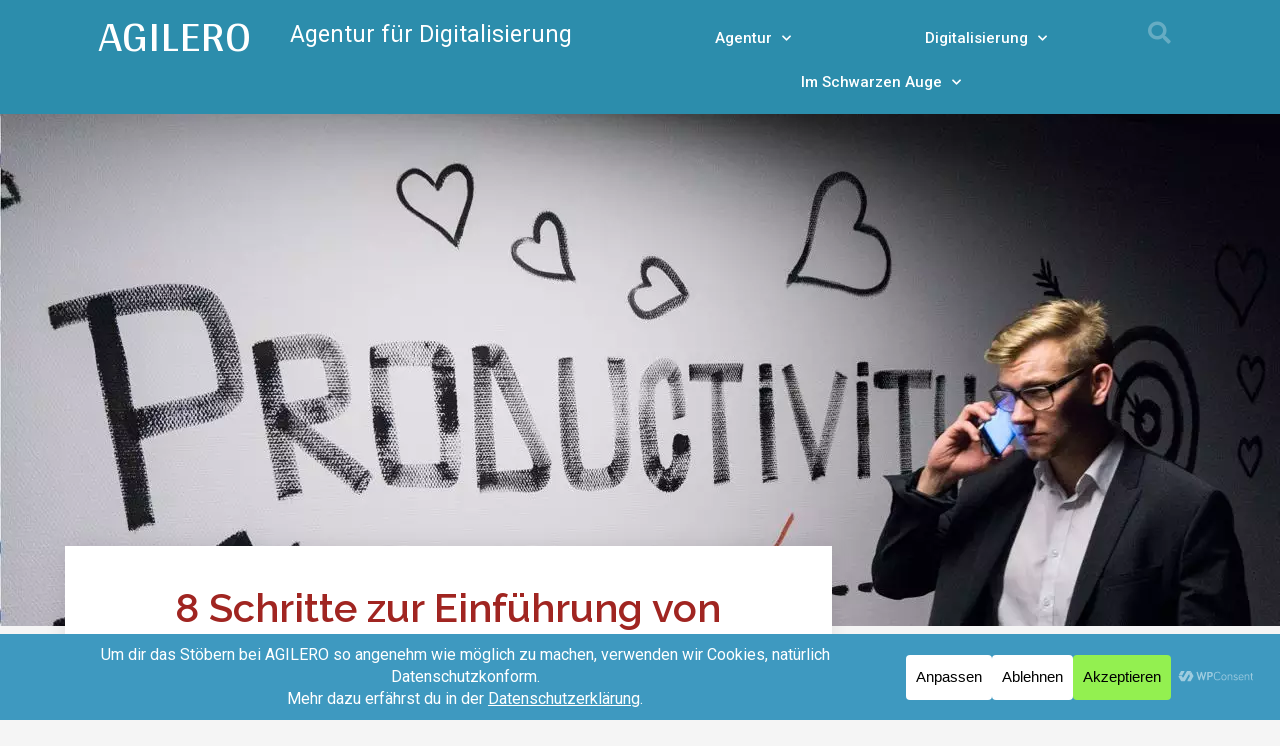

--- FILE ---
content_type: text/html; charset=UTF-8
request_url: https://www.agilero.de/8-schritte-einfuehrung-scrum/
body_size: 22781
content:
<!doctype html><html dir="ltr" lang="de" prefix="og: https://ogp.me/ns#"><head><meta charset="UTF-8"><meta name="viewport" content="width=device-width, initial-scale=1"><script data-cfasync="false" id="ao_optimized_gfonts_config">WebFontConfig={google:{families:["Roboto:100,100italic,200,200italic,300,300italic,400,400italic,500,500italic,600,600italic,700,700italic,800,800italic,900,900italic","Roboto Slab:100,100italic,200,200italic,300,300italic,400,400italic,500,500italic,600,600italic,700,700italic,800,800italic,900,900italic","Raleway:100,100italic,200,200italic,300,300italic,400,400italic,500,500italic,600,600italic,700,700italic,800,800italic,900,900italic","Arya:100,100italic,200,200italic,300,300italic,400,400italic,500,500italic,600,600italic,700,700italic,800,800italic,900,900italic"] },classes:false, events:false, timeout:1500};</script><link rel="profile" href="https://gmpg.org/xfn/11"><link media="all" href="https://www.agilero.de/wp-content/cache/autoptimize/css/autoptimize_f33c4cda6eec85650b59874e12d72aee.css" rel="stylesheet"><title>8 Schritte zur Einführung von Scrum | AGILERO</title><meta name="description" content="Die Einführung von Scrum in Unternehmen ist ein Prozess, der sich in acht Schritte unterteilen lässt. Jetzt schrittweise Einführung von Scrum starten." /><meta name="robots" content="max-image-preview:large" /><meta name="author" content="Agilero"/><meta name="google-site-verification" content="p4RcLZGlqcw4WrjJHoPrdlPUSk1LbHYLR2MG_rIetEA" /><link rel="canonical" href="https://www.agilero.de/8-schritte-einfuehrung-scrum/" /><meta name="generator" content="All in One SEO (AIOSEO) 4.9.3" /><meta property="og:locale" content="de_DE" /><meta property="og:site_name" content="AGILERO | Agentur für Digitalisierung und Digitale Transformation" /><meta property="og:type" content="article" /><meta property="og:title" content="8 Schritte zur Einführung von Scrum | AGILERO" /><meta property="og:description" content="Die Einführung von Scrum in Unternehmen ist ein Prozess, der sich in acht Schritte unterteilen lässt. Jetzt schrittweise Einführung von Scrum starten." /><meta property="og:url" content="https://www.agilero.de/8-schritte-einfuehrung-scrum/" /><meta property="article:published_time" content="2019-03-04T06:31:01+00:00" /><meta property="article:modified_time" content="2025-12-04T12:58:00+00:00" /><meta name="twitter:card" content="summary" /><meta name="twitter:site" content="@SeanKollak" /><meta name="twitter:title" content="8 Schritte zur Einführung von Scrum | AGILERO" /><meta name="twitter:description" content="Die Einführung von Scrum in Unternehmen ist ein Prozess, der sich in acht Schritte unterteilen lässt. Jetzt schrittweise Einführung von Scrum starten." /><meta name="twitter:creator" content="@SeanKollak" /> <script type="application/ld+json" class="aioseo-schema">{"@context":"https:\/\/schema.org","@graph":[{"@type":"Article","@id":"https:\/\/www.agilero.de\/8-schritte-einfuehrung-scrum\/#article","name":"8 Schritte zur Einf\u00fchrung von Scrum | AGILERO","headline":"8 Schritte zur Einf\u00fchrung von Scrum","author":{"@id":"https:\/\/www.agilero.de\/author\/agilero\/#author"},"publisher":{"@id":"https:\/\/www.agilero.de\/#organization"},"image":{"@type":"ImageObject","url":"https:\/\/www.agilero.de\/wp-content\/uploads\/2019\/03\/andreas-klassen-401337-unsplash.jpg","width":1280,"height":853,"caption":"Andreas Klassen auf Unsplash"},"datePublished":"2019-03-04T07:31:01+01:00","dateModified":"2025-12-04T13:58:00+01:00","inLanguage":"de-DE","mainEntityOfPage":{"@id":"https:\/\/www.agilero.de\/8-schritte-einfuehrung-scrum\/#webpage"},"isPartOf":{"@id":"https:\/\/www.agilero.de\/8-schritte-einfuehrung-scrum\/#webpage"},"articleSection":"Das ist #NEU, Scrum Projektmanagement"},{"@type":"BreadcrumbList","@id":"https:\/\/www.agilero.de\/8-schritte-einfuehrung-scrum\/#breadcrumblist","itemListElement":[{"@type":"ListItem","@id":"https:\/\/www.agilero.de#listItem","position":1,"name":"Home","item":"https:\/\/www.agilero.de","nextItem":{"@type":"ListItem","@id":"https:\/\/www.agilero.de\/thema\/scrum-projektmanagement\/#listItem","name":"Scrum Projektmanagement"}},{"@type":"ListItem","@id":"https:\/\/www.agilero.de\/thema\/scrum-projektmanagement\/#listItem","position":2,"name":"Scrum Projektmanagement","item":"https:\/\/www.agilero.de\/thema\/scrum-projektmanagement\/","nextItem":{"@type":"ListItem","@id":"https:\/\/www.agilero.de\/8-schritte-einfuehrung-scrum\/#listItem","name":"8 Schritte zur Einf\u00fchrung von Scrum"},"previousItem":{"@type":"ListItem","@id":"https:\/\/www.agilero.de#listItem","name":"Home"}},{"@type":"ListItem","@id":"https:\/\/www.agilero.de\/8-schritte-einfuehrung-scrum\/#listItem","position":3,"name":"8 Schritte zur Einf\u00fchrung von Scrum","previousItem":{"@type":"ListItem","@id":"https:\/\/www.agilero.de\/thema\/scrum-projektmanagement\/#listItem","name":"Scrum Projektmanagement"}}]},{"@type":"Organization","@id":"https:\/\/www.agilero.de\/#organization","name":"AGILERO Agentur f\u00fcr Digitalisierung","description":"Agentur f\u00fcr Digitalisierung und Digitale Transformation","url":"https:\/\/www.agilero.de\/","telephone":"+491639727873","logo":{"@type":"ImageObject","url":"https:\/\/www.agilero.de\/wp-content\/uploads\/2020\/08\/Logo-Agilero.jpg","@id":"https:\/\/www.agilero.de\/8-schritte-einfuehrung-scrum\/#organizationLogo","width":190,"height":76},"image":{"@id":"https:\/\/www.agilero.de\/8-schritte-einfuehrung-scrum\/#organizationLogo"},"sameAs":["https:\/\/twitter.com\/SeanKollak","https:\/\/www.youtube.com\/channel\/UCAkQDkWf52npTLuWMWOMRSw"]},{"@type":"Person","@id":"https:\/\/www.agilero.de\/author\/agilero\/#author","url":"https:\/\/www.agilero.de\/author\/agilero\/","name":"Agilero","image":{"@type":"ImageObject","@id":"https:\/\/www.agilero.de\/8-schritte-einfuehrung-scrum\/#authorImage","url":"https:\/\/secure.gravatar.com\/avatar\/49fb30052774ca84bc6bc34a877eab5f0639cae7d5457d2f9ae2976298689a0e?s=96&d=mm&r=g","width":96,"height":96,"caption":"Agilero"}},{"@type":"WebPage","@id":"https:\/\/www.agilero.de\/8-schritte-einfuehrung-scrum\/#webpage","url":"https:\/\/www.agilero.de\/8-schritte-einfuehrung-scrum\/","name":"8 Schritte zur Einf\u00fchrung von Scrum | AGILERO","description":"Die Einf\u00fchrung von Scrum in Unternehmen ist ein Prozess, der sich in acht Schritte unterteilen l\u00e4sst. Jetzt schrittweise Einf\u00fchrung von Scrum starten.","inLanguage":"de-DE","isPartOf":{"@id":"https:\/\/www.agilero.de\/#website"},"breadcrumb":{"@id":"https:\/\/www.agilero.de\/8-schritte-einfuehrung-scrum\/#breadcrumblist"},"author":{"@id":"https:\/\/www.agilero.de\/author\/agilero\/#author"},"creator":{"@id":"https:\/\/www.agilero.de\/author\/agilero\/#author"},"image":{"@type":"ImageObject","url":"https:\/\/www.agilero.de\/wp-content\/uploads\/2019\/03\/andreas-klassen-401337-unsplash.jpg","@id":"https:\/\/www.agilero.de\/8-schritte-einfuehrung-scrum\/#mainImage","width":1280,"height":853,"caption":"Andreas Klassen auf Unsplash"},"primaryImageOfPage":{"@id":"https:\/\/www.agilero.de\/8-schritte-einfuehrung-scrum\/#mainImage"},"datePublished":"2019-03-04T07:31:01+01:00","dateModified":"2025-12-04T13:58:00+01:00"},{"@type":"WebSite","@id":"https:\/\/www.agilero.de\/#website","url":"https:\/\/www.agilero.de\/","name":"AGILERO","description":"Agentur f\u00fcr Digitalisierung und Digitale Transformation","inLanguage":"de-DE","publisher":{"@id":"https:\/\/www.agilero.de\/#organization"}}]}</script> <link href='https://fonts.gstatic.com' crossorigin='anonymous' rel='preconnect' /><link href='https://ajax.googleapis.com' rel='preconnect' /><link href='https://fonts.googleapis.com' rel='preconnect' /><link rel="alternate" type="application/rss+xml" title="AGILERO &raquo; Feed" href="https://www.agilero.de/feed/" /><link rel="alternate" type="application/rss+xml" title="AGILERO &raquo; Kommentar-Feed" href="https://www.agilero.de/comments/feed/" /><link rel="alternate" type="application/rss+xml" title="AGILERO &raquo; 8 Schritte zur Einführung von Scrum-Kommentar-Feed" href="https://www.agilero.de/8-schritte-einfuehrung-scrum/feed/" /> <script data-cfasync="false" data-wpfc-render="false">(function () {
			window.dataLayer = window.dataLayer || [];function gtag(){dataLayer.push(arguments);}

			// Set the developer ID.
			gtag('set', 'developer_id.dMmRkYz', true);

			// Set default consent state based on plugin settings.
			gtag('consent', 'default', {
				'ad_storage': 'denied',
				'analytics_storage': 'denied',
				'ad_user_data': 'denied',
				'ad_personalization': 'denied',
				'security_storage': 'granted',
				'functionality_storage': 'granted',
				'wait_for_update': 500,
			});
		})();</script>  <script src="//www.googletagmanager.com/gtag/js?id=G-YWH2L22FR9"  data-cfasync="false" data-wpfc-render="false" async></script> <script data-cfasync="false" data-wpfc-render="false">var mi_version = '9.11.1';
				var mi_track_user = true;
				var mi_no_track_reason = '';
								var MonsterInsightsDefaultLocations = {"page_location":"https:\/\/www.agilero.de\/8-schritte-einfuehrung-scrum\/"};
								if ( typeof MonsterInsightsPrivacyGuardFilter === 'function' ) {
					var MonsterInsightsLocations = (typeof MonsterInsightsExcludeQuery === 'object') ? MonsterInsightsPrivacyGuardFilter( MonsterInsightsExcludeQuery ) : MonsterInsightsPrivacyGuardFilter( MonsterInsightsDefaultLocations );
				} else {
					var MonsterInsightsLocations = (typeof MonsterInsightsExcludeQuery === 'object') ? MonsterInsightsExcludeQuery : MonsterInsightsDefaultLocations;
				}

								var disableStrs = [
										'ga-disable-G-YWH2L22FR9',
									];

				/* Function to detect opted out users */
				function __gtagTrackerIsOptedOut() {
					for (var index = 0; index < disableStrs.length; index++) {
						if (document.cookie.indexOf(disableStrs[index] + '=true') > -1) {
							return true;
						}
					}

					return false;
				}

				/* Disable tracking if the opt-out cookie exists. */
				if (__gtagTrackerIsOptedOut()) {
					for (var index = 0; index < disableStrs.length; index++) {
						window[disableStrs[index]] = true;
					}
				}

				/* Opt-out function */
				function __gtagTrackerOptout() {
					for (var index = 0; index < disableStrs.length; index++) {
						document.cookie = disableStrs[index] + '=true; expires=Thu, 31 Dec 2099 23:59:59 UTC; path=/';
						window[disableStrs[index]] = true;
					}
				}

				if ('undefined' === typeof gaOptout) {
					function gaOptout() {
						__gtagTrackerOptout();
					}
				}
								window.dataLayer = window.dataLayer || [];

				window.MonsterInsightsDualTracker = {
					helpers: {},
					trackers: {},
				};
				if (mi_track_user) {
					function __gtagDataLayer() {
						dataLayer.push(arguments);
					}

					function __gtagTracker(type, name, parameters) {
						if (!parameters) {
							parameters = {};
						}

						if (parameters.send_to) {
							__gtagDataLayer.apply(null, arguments);
							return;
						}

						if (type === 'event') {
														parameters.send_to = monsterinsights_frontend.v4_id;
							var hookName = name;
							if (typeof parameters['event_category'] !== 'undefined') {
								hookName = parameters['event_category'] + ':' + name;
							}

							if (typeof MonsterInsightsDualTracker.trackers[hookName] !== 'undefined') {
								MonsterInsightsDualTracker.trackers[hookName](parameters);
							} else {
								__gtagDataLayer('event', name, parameters);
							}
							
						} else {
							__gtagDataLayer.apply(null, arguments);
						}
					}

					__gtagTracker('js', new Date());
					__gtagTracker('set', {
						'developer_id.dZGIzZG': true,
											});
					if ( MonsterInsightsLocations.page_location ) {
						__gtagTracker('set', MonsterInsightsLocations);
					}
										__gtagTracker('config', 'G-YWH2L22FR9', {"forceSSL":"true","link_attribution":"true"} );
										window.gtag = __gtagTracker;										(function () {
						/* https://developers.google.com/analytics/devguides/collection/analyticsjs/ */
						/* ga and __gaTracker compatibility shim. */
						var noopfn = function () {
							return null;
						};
						var newtracker = function () {
							return new Tracker();
						};
						var Tracker = function () {
							return null;
						};
						var p = Tracker.prototype;
						p.get = noopfn;
						p.set = noopfn;
						p.send = function () {
							var args = Array.prototype.slice.call(arguments);
							args.unshift('send');
							__gaTracker.apply(null, args);
						};
						var __gaTracker = function () {
							var len = arguments.length;
							if (len === 0) {
								return;
							}
							var f = arguments[len - 1];
							if (typeof f !== 'object' || f === null || typeof f.hitCallback !== 'function') {
								if ('send' === arguments[0]) {
									var hitConverted, hitObject = false, action;
									if ('event' === arguments[1]) {
										if ('undefined' !== typeof arguments[3]) {
											hitObject = {
												'eventAction': arguments[3],
												'eventCategory': arguments[2],
												'eventLabel': arguments[4],
												'value': arguments[5] ? arguments[5] : 1,
											}
										}
									}
									if ('pageview' === arguments[1]) {
										if ('undefined' !== typeof arguments[2]) {
											hitObject = {
												'eventAction': 'page_view',
												'page_path': arguments[2],
											}
										}
									}
									if (typeof arguments[2] === 'object') {
										hitObject = arguments[2];
									}
									if (typeof arguments[5] === 'object') {
										Object.assign(hitObject, arguments[5]);
									}
									if ('undefined' !== typeof arguments[1].hitType) {
										hitObject = arguments[1];
										if ('pageview' === hitObject.hitType) {
											hitObject.eventAction = 'page_view';
										}
									}
									if (hitObject) {
										action = 'timing' === arguments[1].hitType ? 'timing_complete' : hitObject.eventAction;
										hitConverted = mapArgs(hitObject);
										__gtagTracker('event', action, hitConverted);
									}
								}
								return;
							}

							function mapArgs(args) {
								var arg, hit = {};
								var gaMap = {
									'eventCategory': 'event_category',
									'eventAction': 'event_action',
									'eventLabel': 'event_label',
									'eventValue': 'event_value',
									'nonInteraction': 'non_interaction',
									'timingCategory': 'event_category',
									'timingVar': 'name',
									'timingValue': 'value',
									'timingLabel': 'event_label',
									'page': 'page_path',
									'location': 'page_location',
									'title': 'page_title',
									'referrer' : 'page_referrer',
								};
								for (arg in args) {
																		if (!(!args.hasOwnProperty(arg) || !gaMap.hasOwnProperty(arg))) {
										hit[gaMap[arg]] = args[arg];
									} else {
										hit[arg] = args[arg];
									}
								}
								return hit;
							}

							try {
								f.hitCallback();
							} catch (ex) {
							}
						};
						__gaTracker.create = newtracker;
						__gaTracker.getByName = newtracker;
						__gaTracker.getAll = function () {
							return [];
						};
						__gaTracker.remove = noopfn;
						__gaTracker.loaded = true;
						window['__gaTracker'] = __gaTracker;
					})();
									} else {
										console.log("");
					(function () {
						function __gtagTracker() {
							return null;
						}

						window['__gtagTracker'] = __gtagTracker;
						window['gtag'] = __gtagTracker;
					})();
									}</script>  <script>window._wpemojiSettings = {"baseUrl":"https:\/\/s.w.org\/images\/core\/emoji\/16.0.1\/72x72\/","ext":".png","svgUrl":"https:\/\/s.w.org\/images\/core\/emoji\/16.0.1\/svg\/","svgExt":".svg","source":{"concatemoji":"https:\/\/www.agilero.de\/wp-includes\/js\/wp-emoji-release.min.js?ver=6.8.3"}};
/*! This file is auto-generated */
!function(s,n){var o,i,e;function c(e){try{var t={supportTests:e,timestamp:(new Date).valueOf()};sessionStorage.setItem(o,JSON.stringify(t))}catch(e){}}function p(e,t,n){e.clearRect(0,0,e.canvas.width,e.canvas.height),e.fillText(t,0,0);var t=new Uint32Array(e.getImageData(0,0,e.canvas.width,e.canvas.height).data),a=(e.clearRect(0,0,e.canvas.width,e.canvas.height),e.fillText(n,0,0),new Uint32Array(e.getImageData(0,0,e.canvas.width,e.canvas.height).data));return t.every(function(e,t){return e===a[t]})}function u(e,t){e.clearRect(0,0,e.canvas.width,e.canvas.height),e.fillText(t,0,0);for(var n=e.getImageData(16,16,1,1),a=0;a<n.data.length;a++)if(0!==n.data[a])return!1;return!0}function f(e,t,n,a){switch(t){case"flag":return n(e,"\ud83c\udff3\ufe0f\u200d\u26a7\ufe0f","\ud83c\udff3\ufe0f\u200b\u26a7\ufe0f")?!1:!n(e,"\ud83c\udde8\ud83c\uddf6","\ud83c\udde8\u200b\ud83c\uddf6")&&!n(e,"\ud83c\udff4\udb40\udc67\udb40\udc62\udb40\udc65\udb40\udc6e\udb40\udc67\udb40\udc7f","\ud83c\udff4\u200b\udb40\udc67\u200b\udb40\udc62\u200b\udb40\udc65\u200b\udb40\udc6e\u200b\udb40\udc67\u200b\udb40\udc7f");case"emoji":return!a(e,"\ud83e\udedf")}return!1}function g(e,t,n,a){var r="undefined"!=typeof WorkerGlobalScope&&self instanceof WorkerGlobalScope?new OffscreenCanvas(300,150):s.createElement("canvas"),o=r.getContext("2d",{willReadFrequently:!0}),i=(o.textBaseline="top",o.font="600 32px Arial",{});return e.forEach(function(e){i[e]=t(o,e,n,a)}),i}function t(e){var t=s.createElement("script");t.src=e,t.defer=!0,s.head.appendChild(t)}"undefined"!=typeof Promise&&(o="wpEmojiSettingsSupports",i=["flag","emoji"],n.supports={everything:!0,everythingExceptFlag:!0},e=new Promise(function(e){s.addEventListener("DOMContentLoaded",e,{once:!0})}),new Promise(function(t){var n=function(){try{var e=JSON.parse(sessionStorage.getItem(o));if("object"==typeof e&&"number"==typeof e.timestamp&&(new Date).valueOf()<e.timestamp+604800&&"object"==typeof e.supportTests)return e.supportTests}catch(e){}return null}();if(!n){if("undefined"!=typeof Worker&&"undefined"!=typeof OffscreenCanvas&&"undefined"!=typeof URL&&URL.createObjectURL&&"undefined"!=typeof Blob)try{var e="postMessage("+g.toString()+"("+[JSON.stringify(i),f.toString(),p.toString(),u.toString()].join(",")+"));",a=new Blob([e],{type:"text/javascript"}),r=new Worker(URL.createObjectURL(a),{name:"wpTestEmojiSupports"});return void(r.onmessage=function(e){c(n=e.data),r.terminate(),t(n)})}catch(e){}c(n=g(i,f,p,u))}t(n)}).then(function(e){for(var t in e)n.supports[t]=e[t],n.supports.everything=n.supports.everything&&n.supports[t],"flag"!==t&&(n.supports.everythingExceptFlag=n.supports.everythingExceptFlag&&n.supports[t]);n.supports.everythingExceptFlag=n.supports.everythingExceptFlag&&!n.supports.flag,n.DOMReady=!1,n.readyCallback=function(){n.DOMReady=!0}}).then(function(){return e}).then(function(){var e;n.supports.everything||(n.readyCallback(),(e=n.source||{}).concatemoji?t(e.concatemoji):e.wpemoji&&e.twemoji&&(t(e.twemoji),t(e.wpemoji)))}))}((window,document),window._wpemojiSettings);</script> <style id='elementor-frontend-inline-css'>.elementor-633 .elementor-element.elementor-element-2f0039e5:not(.elementor-motion-effects-element-type-background), .elementor-633 .elementor-element.elementor-element-2f0039e5 > .elementor-motion-effects-container > .elementor-motion-effects-layer{background-image:url("https://www.agilero.de/wp-content/uploads/2019/03/andreas-klassen-401337-unsplash.jpg");}</style><link rel='stylesheet' id='elementor-post-3049-css' href='https://www.agilero.de/wp-content/cache/autoptimize/css/autoptimize_single_3885f63ebe2f72a8d44260498d635460.css?ver=1765369336' media='all' /><link rel='stylesheet' id='elementor-post-1567-css' href='https://www.agilero.de/wp-content/cache/autoptimize/css/autoptimize_single_f965bcceec061cb681b60e3037bc9420.css?ver=1765396362' media='all' /><link rel='stylesheet' id='elementor-post-691-css' href='https://www.agilero.de/wp-content/cache/autoptimize/css/autoptimize_single_e2dc1027168180aadfd0119994555b09.css?ver=1765369337' media='all' /><link rel='stylesheet' id='elementor-post-546-css' href='https://www.agilero.de/wp-content/cache/autoptimize/css/autoptimize_single_bb2aadfd28cad0d0578b14bf32f43f4a.css?ver=1765369337' media='all' /><link rel='stylesheet' id='elementor-post-633-css' href='https://www.agilero.de/wp-content/cache/autoptimize/css/autoptimize_single_a6b9e2b05990f0bf989c03770fa133c0.css?ver=1765369337' media='all' /><link rel="preconnect" href="https://fonts.gstatic.com/" crossorigin> <script data-cfasync="false" data-wpfc-render="false" id='monsterinsights-frontend-script-js-extra'>var monsterinsights_frontend = {"js_events_tracking":"true","download_extensions":"doc,pdf,ppt,zip,xls,docx,pptx,xlsx","inbound_paths":"[]","home_url":"https:\/\/www.agilero.de","hash_tracking":"false","v4_id":"G-YWH2L22FR9"};</script> <link rel="https://api.w.org/" href="https://www.agilero.de/wp-json/" /><link rel="alternate" title="JSON" type="application/json" href="https://www.agilero.de/wp-json/wp/v2/posts/1567" /><link rel="EditURI" type="application/rsd+xml" title="RSD" href="https://www.agilero.de/xmlrpc.php?rsd" /><meta name="generator" content="WordPress 6.8.3" /><link rel='shortlink' href='https://www.agilero.de/?p=1567' /><link rel="alternate" title="oEmbed (JSON)" type="application/json+oembed" href="https://www.agilero.de/wp-json/oembed/1.0/embed?url=https%3A%2F%2Fwww.agilero.de%2F8-schritte-einfuehrung-scrum%2F" /><link rel="alternate" title="oEmbed (XML)" type="text/xml+oembed" href="https://www.agilero.de/wp-json/oembed/1.0/embed?url=https%3A%2F%2Fwww.agilero.de%2F8-schritte-einfuehrung-scrum%2F&#038;format=xml" /> <script>document.documentElement.className = document.documentElement.className.replace('no-js', 'js');</script> <meta name="generator" content="Elementor 3.22.3; features: e_optimized_assets_loading, e_optimized_css_loading, additional_custom_breakpoints; settings: css_print_method-external, google_font-enabled, font_display-auto"><script data-cfasync="false" id="ao_optimized_gfonts_webfontloader">(function() {var wf = document.createElement('script');wf.src='https://ajax.googleapis.com/ajax/libs/webfont/1/webfont.js';wf.type='text/javascript';wf.async='true';var s=document.getElementsByTagName('script')[0];s.parentNode.insertBefore(wf, s);})();</script></head><body class="wp-singular post-template-default single single-post postid-1567 single-format-standard wp-theme-hello-elementor elementor-default elementor-kit-3049 elementor-page elementor-page-1567 elementor-page-633"> <a class="skip-link screen-reader-text" href="#content">Zum Inhalt wechseln</a><div data-elementor-type="header" data-elementor-id="691" class="elementor elementor-691 elementor-location-header" data-elementor-post-type="elementor_library"><section class="elementor-section elementor-top-section elementor-element elementor-element-96cad8c elementor-section-content-top elementor-section-boxed elementor-section-height-default elementor-section-height-default" data-id="96cad8c" data-element_type="section" data-settings="{&quot;background_background&quot;:&quot;classic&quot;,&quot;sticky&quot;:&quot;top&quot;,&quot;sticky_on&quot;:[&quot;desktop&quot;,&quot;tablet&quot;],&quot;sticky_offset&quot;:0,&quot;sticky_effects_offset&quot;:0}"><div class="elementor-background-overlay"></div><div class="elementor-container elementor-column-gap-default"><div class="elementor-column elementor-col-25 elementor-top-column elementor-element elementor-element-a6a11cb" data-id="a6a11cb" data-element_type="column"><div class="elementor-widget-wrap elementor-element-populated"><div class="elementor-element elementor-element-90e0f9e elementor-widget elementor-widget-theme-site-title elementor-widget-heading" data-id="90e0f9e" data-element_type="widget" data-widget_type="theme-site-title.default"><div class="elementor-widget-container"><h2 class="elementor-heading-title elementor-size-default"><a href="https://www.agilero.de">AGILERO</a></h2></div></div></div></div><div class="elementor-column elementor-col-25 elementor-top-column elementor-element elementor-element-d8e7f46" data-id="d8e7f46" data-element_type="column"><div class="elementor-widget-wrap elementor-element-populated"><div class="elementor-element elementor-element-44dd491 elementor-widget__width-initial elementor-widget elementor-widget-text-editor" data-id="44dd491" data-element_type="widget" data-settings="{&quot;sticky&quot;:&quot;top&quot;,&quot;sticky_on&quot;:[&quot;desktop&quot;,&quot;tablet&quot;],&quot;sticky_offset&quot;:0,&quot;sticky_effects_offset&quot;:0}" data-widget_type="text-editor.default"><div class="elementor-widget-container"><p>Agentur für Digitalisierung</p></div></div></div></div><div class="elementor-column elementor-col-25 elementor-top-column elementor-element elementor-element-d36a2a0" data-id="d36a2a0" data-element_type="column"><div class="elementor-widget-wrap elementor-element-populated"><div class="elementor-element elementor-element-5cdc478c elementor-nav-menu__align-justify elementor-nav-menu__text-align-center elementor-widget__width-initial elementor-nav-menu--dropdown-tablet elementor-nav-menu--toggle elementor-nav-menu--burger elementor-widget elementor-widget-nav-menu" data-id="5cdc478c" data-element_type="widget" data-settings="{&quot;submenu_icon&quot;:{&quot;value&quot;:&quot;&lt;i class=\&quot;fas fa-chevron-down\&quot;&gt;&lt;\/i&gt;&quot;,&quot;library&quot;:&quot;fa-solid&quot;},&quot;layout&quot;:&quot;horizontal&quot;,&quot;toggle&quot;:&quot;burger&quot;}" data-widget_type="nav-menu.default"><div class="elementor-widget-container"><nav class="elementor-nav-menu--main elementor-nav-menu__container elementor-nav-menu--layout-horizontal e--pointer-underline e--animation-fade"><ul id="menu-1-5cdc478c" class="elementor-nav-menu"><li class="menu-item menu-item-type-post_type menu-item-object-page menu-item-has-children menu-item-396"><a href="https://www.agilero.de/agentur/" class="elementor-item">Agentur</a><ul class="sub-menu elementor-nav-menu--dropdown"><li class="menu-item menu-item-type-post_type menu-item-object-page menu-item-has-children menu-item-1391"><a href="https://www.agilero.de/scrum-projektmanagement-einfuehren/" class="elementor-sub-item">Scrum</a><ul class="sub-menu elementor-nav-menu--dropdown"><li class="menu-item menu-item-type-post_type menu-item-object-post menu-item-2723"><a href="https://www.agilero.de/scrum-artefakte/" class="elementor-sub-item">Scrum Artefakte</a></li><li class="menu-item menu-item-type-post_type menu-item-object-post menu-item-2894"><a href="https://www.agilero.de/scrum-guide/" class="elementor-sub-item">Scrum Guide</a></li><li class="menu-item menu-item-type-post_type menu-item-object-post menu-item-1863"><a href="https://www.agilero.de/aufgaben-eines-scrum-master/" class="elementor-sub-item">Scrum Master</a></li><li class="menu-item menu-item-type-post_type menu-item-object-post menu-item-2724"><a href="https://www.agilero.de/scrum-methode/" class="elementor-sub-item">Scrum Methode</a></li><li class="menu-item menu-item-type-post_type menu-item-object-post menu-item-1862"><a href="https://www.agilero.de/scrum-product-owner/" class="elementor-sub-item">Scrum Product Owner</a></li><li class="menu-item menu-item-type-post_type menu-item-object-page menu-item-236"><a href="https://www.agilero.de/scrum-seminare-workshops/" class="elementor-sub-item">Scrum Workshops</a></li><li class="menu-item menu-item-type-post_type menu-item-object-page menu-item-247"><a href="https://www.agilero.de/scrum-agile-coaching/" class="elementor-sub-item">Scrum Coaching</a></li></ul></li><li class="menu-item menu-item-type-post_type menu-item-object-page menu-item-614"><a href="https://www.agilero.de/agentur/agile-werte/" class="elementor-sub-item">Werte</a></li><li class="menu-item menu-item-type-post_type menu-item-object-page menu-item-2750"><a href="https://www.agilero.de/agentur/agentur-partner/" class="elementor-sub-item">Partner</a></li></ul></li><li class="menu-item menu-item-type-post_type menu-item-object-page menu-item-has-children menu-item-71"><a href="https://www.agilero.de/agentur-fuer-digitalisierung/" class="elementor-item">Digitalisierung</a><ul class="sub-menu elementor-nav-menu--dropdown"><li class="menu-item menu-item-type-post_type menu-item-object-page menu-item-375"><a href="https://www.agilero.de/beratung-digitalisierung/" class="elementor-sub-item">Beratung</a></li><li class="menu-item menu-item-type-post_type menu-item-object-page menu-item-1841"><a href="https://www.agilero.de/agentur-fuer-online-marketing/" class="elementor-sub-item">Online-Marketing</a></li><li class="menu-item menu-item-type-post_type menu-item-object-page menu-item-1860"><a href="https://www.agilero.de/agentur-fuer-website-entwicklung-und-optimierung/" class="elementor-sub-item">Website-Entwicklung</a></li><li class="menu-item menu-item-type-post_type menu-item-object-page menu-item-217"><a href="https://www.agilero.de/agiles-projektmanagement/" class="elementor-sub-item">Scrum Projektmanagement</a></li><li class="menu-item menu-item-type-post_type menu-item-object-page menu-item-1906"><a href="https://www.agilero.de/seo-agentur-suchmaschinenoptimierung/" class="elementor-sub-item">Suchmaschinenoptimierung</a></li><li class="menu-item menu-item-type-post_type menu-item-object-page menu-item-256"><a href="https://www.agilero.de/go-digital-foerderprogramm-beantragen/" class="elementor-sub-item">Go Digital Förderprogramm</a></li></ul></li><li class="menu-item menu-item-type-post_type menu-item-object-page menu-item-has-children menu-item-4920"><a href="https://www.agilero.de/im-schwarzen-auge/" class="elementor-item">Im Schwarzen Auge</a><ul class="sub-menu elementor-nav-menu--dropdown"><li class="menu-item menu-item-type-post_type menu-item-object-post menu-item-has-children menu-item-4925"><a href="https://www.agilero.de/das-erbe-von-blaustein-wie-ein-dorf-in-aventurien-entsteht/" class="elementor-sub-item">Das Erbe von Blaustein</a><ul class="sub-menu elementor-nav-menu--dropdown"><li class="menu-item menu-item-type-post_type menu-item-object-post menu-item-4923"><a href="https://www.agilero.de/drakantor-der-junge-kaiserdrache-die-gier-nach-dem-blaustein/" class="elementor-sub-item">Drakantor, der junge Kaiserdrache</a></li><li class="menu-item menu-item-type-post_type menu-item-object-post menu-item-4924"><a href="https://www.agilero.de/die-verfluchte-zwergenmine-und-das-geheimnis-des-blausteins/" class="elementor-sub-item">Die verfluchte Zwergenmine</a></li><li class="menu-item menu-item-type-post_type menu-item-object-post menu-item-4922"><a href="https://www.agilero.de/die-hexenhuette-der-alten-onse-das-erbe-von-blaustein/" class="elementor-sub-item">Die Hexenhütte der „alten Onse“</a></li><li class="menu-item menu-item-type-post_type menu-item-object-post menu-item-4991"><a href="https://www.agilero.de/die-dunklen-geheimnisse-des-koehlerlagers-das-erbe-von-blaustein/" class="elementor-sub-item">Dunkle Geheimnisse im Köhlerlager</a></li><li class="menu-item menu-item-type-post_type menu-item-object-post menu-item-4990"><a href="https://www.agilero.de/schatten-der-vergangenheit-der-magierturm-nahe-burg-blaustein/" class="elementor-sub-item">Der Magierturm von Burg Blaustein</a></li></ul></li><li class="menu-item menu-item-type-post_type menu-item-object-post menu-item-4921"><a href="https://www.agilero.de/rezension-der-schatz-von-blaustein-das-schwarze-auge-eine-chance-die-vergeben-wurde/" class="elementor-sub-item">Rezension: Der Schatz von Blaustein</a></li><li class="menu-item menu-item-type-post_type menu-item-object-post menu-item-has-children menu-item-4930"><a href="https://www.agilero.de/das-grosse-lorenrennen-vorgeschichte/" class="elementor-sub-item">Das große Lorenrennen</a><ul class="sub-menu elementor-nav-menu--dropdown"><li class="menu-item menu-item-type-post_type menu-item-object-post menu-item-4929"><a href="https://www.agilero.de/das-grosse-lorenrennen-wie-man-ein-dsa-autor-wird/" class="elementor-sub-item">Von der Idee bis zum Manuskript</a></li><li class="menu-item menu-item-type-post_type menu-item-object-post menu-item-4927"><a href="https://www.agilero.de/tipps-fuer-spielleiter-von-das-grosse-lorenrennen/" class="elementor-sub-item">Tipps für Spielleiter</a></li><li class="menu-item menu-item-type-post_type menu-item-object-post menu-item-4928"><a href="https://www.agilero.de/wie-wird-das-grosse-lorenrennen-von-der-fantasy-community-bewertet/" class="elementor-sub-item">Rezensionen zu „Das große Lorenrennen“</a></li><li class="menu-item menu-item-type-post_type menu-item-object-post menu-item-5031"><a href="https://www.agilero.de/durch-den-berg-die-offizielle-satzung-des-lorenrennens/" class="elementor-sub-item">Eherne Satzung des Lorenrennens</a></li><li class="menu-item menu-item-type-post_type menu-item-object-post menu-item-4926"><a href="https://www.agilero.de/wie-schnell-wird-eine-lore-aetherodynamische-auswirkungen-auf-die-maximalgeschwindigkeit/" class="elementor-sub-item">Wie schnell wird eine Lore?</a></li></ul></li></ul></li></ul></nav><div class="elementor-menu-toggle" role="button" tabindex="0" aria-label="Menü Umschalter" aria-expanded="false"> <i aria-hidden="true" role="presentation" class="elementor-menu-toggle__icon--open eicon-menu-bar"></i><i aria-hidden="true" role="presentation" class="elementor-menu-toggle__icon--close eicon-close"></i> <span class="elementor-screen-only">Menü</span></div><nav class="elementor-nav-menu--dropdown elementor-nav-menu__container" aria-hidden="true"><ul id="menu-2-5cdc478c" class="elementor-nav-menu"><li class="menu-item menu-item-type-post_type menu-item-object-page menu-item-has-children menu-item-396"><a href="https://www.agilero.de/agentur/" class="elementor-item" tabindex="-1">Agentur</a><ul class="sub-menu elementor-nav-menu--dropdown"><li class="menu-item menu-item-type-post_type menu-item-object-page menu-item-has-children menu-item-1391"><a href="https://www.agilero.de/scrum-projektmanagement-einfuehren/" class="elementor-sub-item" tabindex="-1">Scrum</a><ul class="sub-menu elementor-nav-menu--dropdown"><li class="menu-item menu-item-type-post_type menu-item-object-post menu-item-2723"><a href="https://www.agilero.de/scrum-artefakte/" class="elementor-sub-item" tabindex="-1">Scrum Artefakte</a></li><li class="menu-item menu-item-type-post_type menu-item-object-post menu-item-2894"><a href="https://www.agilero.de/scrum-guide/" class="elementor-sub-item" tabindex="-1">Scrum Guide</a></li><li class="menu-item menu-item-type-post_type menu-item-object-post menu-item-1863"><a href="https://www.agilero.de/aufgaben-eines-scrum-master/" class="elementor-sub-item" tabindex="-1">Scrum Master</a></li><li class="menu-item menu-item-type-post_type menu-item-object-post menu-item-2724"><a href="https://www.agilero.de/scrum-methode/" class="elementor-sub-item" tabindex="-1">Scrum Methode</a></li><li class="menu-item menu-item-type-post_type menu-item-object-post menu-item-1862"><a href="https://www.agilero.de/scrum-product-owner/" class="elementor-sub-item" tabindex="-1">Scrum Product Owner</a></li><li class="menu-item menu-item-type-post_type menu-item-object-page menu-item-236"><a href="https://www.agilero.de/scrum-seminare-workshops/" class="elementor-sub-item" tabindex="-1">Scrum Workshops</a></li><li class="menu-item menu-item-type-post_type menu-item-object-page menu-item-247"><a href="https://www.agilero.de/scrum-agile-coaching/" class="elementor-sub-item" tabindex="-1">Scrum Coaching</a></li></ul></li><li class="menu-item menu-item-type-post_type menu-item-object-page menu-item-614"><a href="https://www.agilero.de/agentur/agile-werte/" class="elementor-sub-item" tabindex="-1">Werte</a></li><li class="menu-item menu-item-type-post_type menu-item-object-page menu-item-2750"><a href="https://www.agilero.de/agentur/agentur-partner/" class="elementor-sub-item" tabindex="-1">Partner</a></li></ul></li><li class="menu-item menu-item-type-post_type menu-item-object-page menu-item-has-children menu-item-71"><a href="https://www.agilero.de/agentur-fuer-digitalisierung/" class="elementor-item" tabindex="-1">Digitalisierung</a><ul class="sub-menu elementor-nav-menu--dropdown"><li class="menu-item menu-item-type-post_type menu-item-object-page menu-item-375"><a href="https://www.agilero.de/beratung-digitalisierung/" class="elementor-sub-item" tabindex="-1">Beratung</a></li><li class="menu-item menu-item-type-post_type menu-item-object-page menu-item-1841"><a href="https://www.agilero.de/agentur-fuer-online-marketing/" class="elementor-sub-item" tabindex="-1">Online-Marketing</a></li><li class="menu-item menu-item-type-post_type menu-item-object-page menu-item-1860"><a href="https://www.agilero.de/agentur-fuer-website-entwicklung-und-optimierung/" class="elementor-sub-item" tabindex="-1">Website-Entwicklung</a></li><li class="menu-item menu-item-type-post_type menu-item-object-page menu-item-217"><a href="https://www.agilero.de/agiles-projektmanagement/" class="elementor-sub-item" tabindex="-1">Scrum Projektmanagement</a></li><li class="menu-item menu-item-type-post_type menu-item-object-page menu-item-1906"><a href="https://www.agilero.de/seo-agentur-suchmaschinenoptimierung/" class="elementor-sub-item" tabindex="-1">Suchmaschinenoptimierung</a></li><li class="menu-item menu-item-type-post_type menu-item-object-page menu-item-256"><a href="https://www.agilero.de/go-digital-foerderprogramm-beantragen/" class="elementor-sub-item" tabindex="-1">Go Digital Förderprogramm</a></li></ul></li><li class="menu-item menu-item-type-post_type menu-item-object-page menu-item-has-children menu-item-4920"><a href="https://www.agilero.de/im-schwarzen-auge/" class="elementor-item" tabindex="-1">Im Schwarzen Auge</a><ul class="sub-menu elementor-nav-menu--dropdown"><li class="menu-item menu-item-type-post_type menu-item-object-post menu-item-has-children menu-item-4925"><a href="https://www.agilero.de/das-erbe-von-blaustein-wie-ein-dorf-in-aventurien-entsteht/" class="elementor-sub-item" tabindex="-1">Das Erbe von Blaustein</a><ul class="sub-menu elementor-nav-menu--dropdown"><li class="menu-item menu-item-type-post_type menu-item-object-post menu-item-4923"><a href="https://www.agilero.de/drakantor-der-junge-kaiserdrache-die-gier-nach-dem-blaustein/" class="elementor-sub-item" tabindex="-1">Drakantor, der junge Kaiserdrache</a></li><li class="menu-item menu-item-type-post_type menu-item-object-post menu-item-4924"><a href="https://www.agilero.de/die-verfluchte-zwergenmine-und-das-geheimnis-des-blausteins/" class="elementor-sub-item" tabindex="-1">Die verfluchte Zwergenmine</a></li><li class="menu-item menu-item-type-post_type menu-item-object-post menu-item-4922"><a href="https://www.agilero.de/die-hexenhuette-der-alten-onse-das-erbe-von-blaustein/" class="elementor-sub-item" tabindex="-1">Die Hexenhütte der „alten Onse“</a></li><li class="menu-item menu-item-type-post_type menu-item-object-post menu-item-4991"><a href="https://www.agilero.de/die-dunklen-geheimnisse-des-koehlerlagers-das-erbe-von-blaustein/" class="elementor-sub-item" tabindex="-1">Dunkle Geheimnisse im Köhlerlager</a></li><li class="menu-item menu-item-type-post_type menu-item-object-post menu-item-4990"><a href="https://www.agilero.de/schatten-der-vergangenheit-der-magierturm-nahe-burg-blaustein/" class="elementor-sub-item" tabindex="-1">Der Magierturm von Burg Blaustein</a></li></ul></li><li class="menu-item menu-item-type-post_type menu-item-object-post menu-item-4921"><a href="https://www.agilero.de/rezension-der-schatz-von-blaustein-das-schwarze-auge-eine-chance-die-vergeben-wurde/" class="elementor-sub-item" tabindex="-1">Rezension: Der Schatz von Blaustein</a></li><li class="menu-item menu-item-type-post_type menu-item-object-post menu-item-has-children menu-item-4930"><a href="https://www.agilero.de/das-grosse-lorenrennen-vorgeschichte/" class="elementor-sub-item" tabindex="-1">Das große Lorenrennen</a><ul class="sub-menu elementor-nav-menu--dropdown"><li class="menu-item menu-item-type-post_type menu-item-object-post menu-item-4929"><a href="https://www.agilero.de/das-grosse-lorenrennen-wie-man-ein-dsa-autor-wird/" class="elementor-sub-item" tabindex="-1">Von der Idee bis zum Manuskript</a></li><li class="menu-item menu-item-type-post_type menu-item-object-post menu-item-4927"><a href="https://www.agilero.de/tipps-fuer-spielleiter-von-das-grosse-lorenrennen/" class="elementor-sub-item" tabindex="-1">Tipps für Spielleiter</a></li><li class="menu-item menu-item-type-post_type menu-item-object-post menu-item-4928"><a href="https://www.agilero.de/wie-wird-das-grosse-lorenrennen-von-der-fantasy-community-bewertet/" class="elementor-sub-item" tabindex="-1">Rezensionen zu „Das große Lorenrennen“</a></li><li class="menu-item menu-item-type-post_type menu-item-object-post menu-item-5031"><a href="https://www.agilero.de/durch-den-berg-die-offizielle-satzung-des-lorenrennens/" class="elementor-sub-item" tabindex="-1">Eherne Satzung des Lorenrennens</a></li><li class="menu-item menu-item-type-post_type menu-item-object-post menu-item-4926"><a href="https://www.agilero.de/wie-schnell-wird-eine-lore-aetherodynamische-auswirkungen-auf-die-maximalgeschwindigkeit/" class="elementor-sub-item" tabindex="-1">Wie schnell wird eine Lore?</a></li></ul></li></ul></li></ul></nav></div></div></div></div><div class="elementor-column elementor-col-25 elementor-top-column elementor-element elementor-element-7105a95" data-id="7105a95" data-element_type="column"><div class="elementor-widget-wrap elementor-element-populated"><div class="elementor-element elementor-element-56a94693 elementor-search-form--skin-full_screen elementor-widget elementor-widget-search-form" data-id="56a94693" data-element_type="widget" data-settings="{&quot;skin&quot;:&quot;full_screen&quot;}" data-widget_type="search-form.default"><div class="elementor-widget-container"> <search role="search"><form class="elementor-search-form" action="https://www.agilero.de" method="get"><div class="elementor-search-form__toggle" tabindex="0" role="button"> <i aria-hidden="true" class="fas fa-search"></i> <span class="elementor-screen-only">Suche</span></div><div class="elementor-search-form__container"> <label class="elementor-screen-only" for="elementor-search-form-56a94693">Suche</label> <input id="elementor-search-form-56a94693" placeholder="Suche..." class="elementor-search-form__input" type="search" name="s" value=""><div class="dialog-lightbox-close-button dialog-close-button" role="button" tabindex="0"> <i aria-hidden="true" class="eicon-close"></i> <span class="elementor-screen-only">Schließe dieses Suchfeld.</span></div></div></form> </search></div></div></div></div></div></section></div><div data-elementor-type="single" data-elementor-id="633" class="elementor elementor-633 elementor-location-single post-1567 post type-post status-publish format-standard has-post-thumbnail hentry category-neu category-scrum-projektmanagement" data-elementor-post-type="elementor_library"><section class="elementor-section elementor-top-section elementor-element elementor-element-2f0039e5 elementor-section-height-min-height elementor-section-full_width elementor-section-items-top elementor-section-stretched elementor-section-height-default" data-id="2f0039e5" data-element_type="section" data-settings="{&quot;background_background&quot;:&quot;classic&quot;,&quot;stretch_section&quot;:&quot;section-stretched&quot;}"><div class="elementor-background-overlay"></div><div class="elementor-container elementor-column-gap-default"><div class="elementor-column elementor-col-100 elementor-top-column elementor-element elementor-element-56ab694" data-id="56ab694" data-element_type="column"><div class="elementor-widget-wrap"></div></div></div></section><section class="elementor-section elementor-top-section elementor-element elementor-element-49dd566 elementor-section-boxed elementor-section-height-default elementor-section-height-default" data-id="49dd566" data-element_type="section"><div class="elementor-container elementor-column-gap-default"><div class="elementor-column elementor-col-66 elementor-top-column elementor-element elementor-element-c4ec381" data-id="c4ec381" data-element_type="column" data-settings="{&quot;background_background&quot;:&quot;classic&quot;}"><div class="elementor-widget-wrap elementor-element-populated"><div class="elementor-element elementor-element-5399df14 elementor-widget elementor-widget-theme-post-title elementor-page-title elementor-widget-heading" data-id="5399df14" data-element_type="widget" data-widget_type="theme-post-title.default"><div class="elementor-widget-container"><h1 class="elementor-heading-title elementor-size-default">8 Schritte zur Einführung von Scrum</h1></div></div><div class="elementor-element elementor-element-3c057a03 elementor-align-center elementor-widget elementor-widget-post-info" data-id="3c057a03" data-element_type="widget" data-widget_type="post-info.default"><div class="elementor-widget-container"><ul class="elementor-inline-items elementor-icon-list-items elementor-post-info"><li class="elementor-icon-list-item elementor-repeater-item-6bd1949 elementor-inline-item" itemprop="datePublished"> <span class="elementor-icon-list-icon"> <i aria-hidden="true" class="far fa-dot-circle"></i> </span> <span class="elementor-icon-list-text elementor-post-info__item elementor-post-info__item--type-date"> <time>März 4, 2019</time> </span></li></ul></div></div><div class="elementor-element elementor-element-fdd2666 elementor-widget elementor-widget-theme-post-content" data-id="fdd2666" data-element_type="widget" data-widget_type="theme-post-content.default"><div class="elementor-widget-container"><div data-elementor-type="wp-post" data-elementor-id="1567" class="elementor elementor-1567" data-elementor-post-type="post"><section class="elementor-section elementor-top-section elementor-element elementor-element-4d11d179 elementor-section-boxed elementor-section-height-default elementor-section-height-default" data-id="4d11d179" data-element_type="section"><div class="elementor-container elementor-column-gap-narrow"><div class="elementor-column elementor-col-100 elementor-top-column elementor-element elementor-element-5fcd2f7d" data-id="5fcd2f7d" data-element_type="column"><div class="elementor-widget-wrap elementor-element-populated"><div class="elementor-element elementor-element-7b273c9 elementor-widget elementor-widget-text-editor" data-id="7b273c9" data-element_type="widget" data-widget_type="text-editor.default"><div class="elementor-widget-container"><p>Die Einführung von Scrum in mittelständischen Unternehmen gelingt nicht von jetzt auf gleich: Es ist ein Veränderungsprozess, der sich in acht Schritte unterteilen lässt. Am Anfang und am Ende dieses Prozesses steht dabei das Bewusstsein, dass der (digitale) Wandel notwendig ist und darüber hinaus große Chancen bietet – sowohl für die Zukunft des Unternehmens als die persönliche Entwicklung jedes einzelnen Mitarbeiters.</p></div></div></div></div></div></section><section class="elementor-section elementor-top-section elementor-element elementor-element-680dc32 elementor-section-boxed elementor-section-height-default elementor-section-height-default" data-id="680dc32" data-element_type="section"><div class="elementor-container elementor-column-gap-default"><div class="elementor-column elementor-col-100 elementor-top-column elementor-element elementor-element-529050a" data-id="529050a" data-element_type="column"><div class="elementor-widget-wrap elementor-element-populated"><div class="elementor-element elementor-element-611df8b elementor-widget elementor-widget-image" data-id="611df8b" data-element_type="widget" data-widget_type="image.default"><div class="elementor-widget-container"> <a href="https://www.agilero.de/wp-content/uploads/2019/03/8-Schritte.jpg" data-elementor-open-lightbox="yes" data-elementor-lightbox-title="8 Schritte zur Digitalisierung" data-e-action-hash="#elementor-action%3Aaction%3Dlightbox%26settings%3DeyJpZCI6MTU4MCwidXJsIjoiaHR0cHM6XC9cL3d3dy5hZ2lsZXJvLmRlXC93cC1jb250ZW50XC91cGxvYWRzXC8yMDE5XC8wM1wvOC1TY2hyaXR0ZS5qcGcifQ%3D%3D"> <img fetchpriority="high" fetchpriority="high" decoding="async" width="768" height="480" src="https://www.agilero.de/wp-content/uploads/2019/03/8-Schritte-768x480.jpg" class="attachment-medium_large size-medium_large wp-image-1580" alt="Grafik mit 8 Punkten zur Einführung von Scrum Projektmanagement" srcset="https://www.agilero.de/wp-content/uploads/2019/03/8-Schritte-768x480.jpg 768w, https://www.agilero.de/wp-content/uploads/2019/03/8-Schritte-300x188.jpg 300w, https://www.agilero.de/wp-content/uploads/2019/03/8-Schritte-830x519.jpg 830w, https://www.agilero.de/wp-content/uploads/2019/03/8-Schritte-230x144.jpg 230w, https://www.agilero.de/wp-content/uploads/2019/03/8-Schritte-350x219.jpg 350w, https://www.agilero.de/wp-content/uploads/2019/03/8-Schritte-480x300.jpg 480w, https://www.agilero.de/wp-content/uploads/2019/03/8-Schritte.jpg 952w" sizes="(max-width: 768px) 100vw, 768px" /> </a></div></div></div></div></div></section><section class="elementor-section elementor-top-section elementor-element elementor-element-59bf15be elementor-section-boxed elementor-section-height-default elementor-section-height-default" data-id="59bf15be" data-element_type="section" data-settings="{&quot;shape_divider_bottom&quot;:&quot;triangle&quot;}"><div class="elementor-shape elementor-shape-bottom" data-negative="false"> <svg xmlns="http://www.w3.org/2000/svg" viewBox="0 0 1000 100" preserveAspectRatio="none"> <path class="elementor-shape-fill" d="M500,98.9L0,6.1V0h1000v6.1L500,98.9z"/> </svg></div><div class="elementor-container elementor-column-gap-default"><div class="elementor-column elementor-col-100 elementor-top-column elementor-element elementor-element-e20d46c" data-id="e20d46c" data-element_type="column"><div class="elementor-widget-wrap elementor-element-populated"><div class="elementor-element elementor-element-718f6cfa elementor-widget elementor-widget-text-editor" data-id="718f6cfa" data-element_type="widget" data-widget_type="text-editor.default"><div class="elementor-widget-container"><h3>1. Bewusstsein schaffen</h3><p>Die Digitale Transformation betrifft jedes Unternehmen und jeden Mitarbeiter. Wer sich nicht anpasst, wird irrelevant. Diese simple Tatsache müssen alle akzeptieren. Nur dann ist die Bereitschaft für einen erfolgreichen Veränderungsprozess gegeben. Weiterhin muss jedem Mitarbeiter klar sein, dass unflexible Arbeitsweisen, Silodenken und intransparente Kommunikation der Vergangenheit angehören. Agilität funktioniert nur mit kooperativem Verhalten und offener Kommunikation.</p><h3>2. Verpflichtung des Managements</h3><p>Ganz oder gar nicht: Das Management steht hinter der Einführung von Scrum und beteiligt sich aktiv am Veränderungsprozess des Unternehmens. Das Management hält sich an die <a title="Agile Werte" href="https://www.agilero.de/agile-werte/">agilen Werte</a> und  die <a title="Scrum-Methode" href="https://www.agilero.de/scrum-methode/">Scrum-Methode</a>. Das Management sorgt für transparente Kommunikationsstrukturen im Unternehmen. Darüber hinaus sind das Management und der <a href="https://www.agilero.de/aufgaben-eines-scrum-master/">Scrum Master</a> verantwortlich für die Beseitigung von organisatorischen Hindernissen, die das agile Arbeiten im Unternehmen einschränken</p></div></div></div></div></div></section><section class="elementor-section elementor-top-section elementor-element elementor-element-2a1250f4 elementor-section-boxed elementor-section-height-default elementor-section-height-default" data-id="2a1250f4" data-element_type="section"><div class="elementor-container elementor-column-gap-default"><div class="elementor-column elementor-col-100 elementor-top-column elementor-element elementor-element-cd8136f" data-id="cd8136f" data-element_type="column"><div class="elementor-widget-wrap elementor-element-populated"><div class="elementor-element elementor-element-73652466 elementor-align-center elementor-widget elementor-widget-button" data-id="73652466" data-element_type="widget" data-widget_type="button.default"><div class="elementor-widget-container"><div class="elementor-button-wrapper"> <a class="elementor-button elementor-button-link elementor-size-lg elementor-animation-grow" href="mailto:kollak@agilero.de" target="_blank"> <span class="elementor-button-content-wrapper"> <span class="elementor-button-text">Machen Sie Ihr Unternehmen agil. Mit AGILERO</span> </span> </a></div></div></div></div></div></div></section><section class="elementor-section elementor-top-section elementor-element elementor-element-620c97c elementor-section-boxed elementor-section-height-default elementor-section-height-default" data-id="620c97c" data-element_type="section" data-settings="{&quot;shape_divider_bottom&quot;:&quot;triangle&quot;}"><div class="elementor-shape elementor-shape-bottom" data-negative="false"> <svg xmlns="http://www.w3.org/2000/svg" viewBox="0 0 1000 100" preserveAspectRatio="none"> <path class="elementor-shape-fill" d="M500,98.9L0,6.1V0h1000v6.1L500,98.9z"/> </svg></div><div class="elementor-container elementor-column-gap-default"><div class="elementor-column elementor-col-100 elementor-top-column elementor-element elementor-element-f2446d6" data-id="f2446d6" data-element_type="column"><div class="elementor-widget-wrap elementor-element-populated"><div class="elementor-element elementor-element-cb96e13 elementor-widget elementor-widget-text-editor" data-id="cb96e13" data-element_type="widget" data-widget_type="text-editor.default"><div class="elementor-widget-container"><h3>3. Entwicklung einer Vision</h3><p>Veränderung entstehen nicht von allein, sondern weil alle Beteiligten eine gemeinsame, verbindende Vision teilen. Was wollen wir erreichen? Und warum? Nur wenn diese Fragen von allen einheitlich beantwortet werden, ist das Unternehmen auf dem richtigen Weg. Es gilt, den unternehmensspezifischen Bedarf und die genauen Ziele zu definieren sowie die agile <a title="Scrum Agiles Projektmanagement" href="https://www.agilero.de/was-ist-scrum-projektmanagement/">Projektmanagementmethode Scrum</a> an unternehmensspezifische Bedürfnisse anzupassen. Ausführliche Informationen zur Entwicklung einer digitalen Vision bietet der Artikel <a title="5 Phasen Digitale Transformation" href="https://www.agilero.de/phasen-digitale-transformation/">&#8222;Die 5 Phasen der Digitalen Transformation&#8220;</a>.</p><h3>4. Bevollmächtigung der Mitarbeiter</h3><p>Scrum ist eine Revolution von unten; sie beginnt an der Basis und muss dort verankert werden. Die Mitarbeiter in den Scrum Teams müssen bevollmächtigt sein, alle notwendigen Veränderungen eigenverantwortlich umzusetzen, damit der agile Workflow kontinuierlich optimiert wird. Im Artikel <a title="Scrum Mitarbeiter-Pyramide" href="https://www.agilero.de/scrum-mitarbeiter-pyramide/">&#8222;Die Mitarbeiter-Pyramide von Scrum&#8220;</a> erhalten Sie weitere Informationen.</p><h3>5. Einführung als Scrum Projekt</h3><p>Die Theorie ist schön und gut: Scrum beweist seinen Wert jedoch in der täglichen Praxis. Denn bei Scrum beruht jeder Fortschritt auf Basis von empirischem Wissen. Scrum wird darum im Unternehmen mit einem relativ sicheren und einfachen Projekt eingeführt. Bei diesem Pilot-Projekt werden alle Regeln und Rituale von Scrum am lebendigen Leib erlernt, vertieft und verinnerlicht. AGILERO unterstützt die Einführung von Scrum im Unternehmen mit individueller <a title="Beratung Digitalisierung" href="https://www.agilero.de/beratung-digitalisierung/">Beratung</a>, maßgeschneiderter Unternehmensstrategie und erfahrenen <a title="Aufgaben eines Scrum Master" href="https://www.agilero.de/aufgaben-eines-scrum-master/">Scrum Mastern</a>.</p></div></div></div></div></div></section><section class="elementor-section elementor-top-section elementor-element elementor-element-9f312eb elementor-section-boxed elementor-section-height-default elementor-section-height-default" data-id="9f312eb" data-element_type="section"><div class="elementor-container elementor-column-gap-default"><div class="elementor-column elementor-col-100 elementor-top-column elementor-element elementor-element-c38b753" data-id="c38b753" data-element_type="column"><div class="elementor-widget-wrap elementor-element-populated"><div class="elementor-element elementor-element-430124c elementor-align-center elementor-widget elementor-widget-button" data-id="430124c" data-element_type="widget" data-widget_type="button.default"><div class="elementor-widget-container"><div class="elementor-button-wrapper"> <a class="elementor-button elementor-button-link elementor-size-lg elementor-animation-grow" href="mailto:kollak@agilero.de" target="_blank"> <span class="elementor-button-content-wrapper"> <span class="elementor-button-icon"> <i class="fa fa-send" aria-hidden="true"></i> </span> <span class="elementor-button-text">Was ist Ihr 1. Scrum Projekt?</span> </span> </a></div></div></div></div></div></div></section><section class="elementor-section elementor-top-section elementor-element elementor-element-9b8ed34 elementor-section-boxed elementor-section-height-default elementor-section-height-default" data-id="9b8ed34" data-element_type="section" data-settings="{&quot;shape_divider_bottom&quot;:&quot;triangle&quot;}"><div class="elementor-shape elementor-shape-bottom" data-negative="false"> <svg xmlns="http://www.w3.org/2000/svg" viewBox="0 0 1000 100" preserveAspectRatio="none"> <path class="elementor-shape-fill" d="M500,98.9L0,6.1V0h1000v6.1L500,98.9z"/> </svg></div><div class="elementor-container elementor-column-gap-default"><div class="elementor-column elementor-col-100 elementor-top-column elementor-element elementor-element-889657c" data-id="889657c" data-element_type="column"><div class="elementor-widget-wrap elementor-element-populated"><div class="elementor-element elementor-element-815364e elementor-widget elementor-widget-text-editor" data-id="815364e" data-element_type="widget" data-widget_type="text-editor.default"><div class="elementor-widget-container"><h3>6. Transparente Kommunikation</h3><p>Veränderungen wecken Ängste; darum muss viel miteinander gesprochen und aktiv zugehört werden. Ohne Transparenz ist Scrum zum Scheitern verurteilt. Auch das Erkennen und Ansprechen von Problemen gehört zum Entwicklungsprozess eines agilen Unternehmens. Im Artikel <a title="Scrum Agiles Team" href="https://www.agilero.de/scrum-agiles-team-aufbauen/">„Aller Anfang ist schwer“ </a>erklären wir, was beim Aufbau von agilen Teams zu beachten und mit welchen Widerständen zu rechnen ist.</p><h3>7. Schrittweise Veränderung</h3><p>Gut Ding will Weile haben: Anders als in agilen Start-Ups lassen sich Veränderungen in traditionell geprägten mittelständischen Unternehmen nur Schritt für Schritt umsetzen. Die notwendigen Maßnahmen zur Einführung und Skalierung von Scrum sollten deswegen in der Strategie zur <a title="Digitalisierung Mittelstand" href="https://www.agilero.de/neuland-digitalisierung-mittelstand/">Digitalisierung des Mittelstands</a> priorisiert sein und nacheinander angegangen werden. Auch die Skalierung von Scrum Teams im Unternehmen erfolgt stufenweise.<strong> </strong></p><h3>8. Kontinuierliche Verbesserung</h3><p>Der digitale Wandel hört nicht auf. Er verändert das menschliche Leben so nachhaltig wie die industrielle Revolution. Für den unternehmerischen wie auch individuellen Fortschritt ist es entscheidend, diese Erkenntnis zu akzeptieren und als positive Herausforderung anzunehmen. Im agilen Miteinander lernen wir ständig voneinander – und werden so jeden Tag ein wenig besser: Als Mensch, als Teamplayer und als Unternehmen.</p><h4>Hier finden Sie weitere Artikel zur Einführung von <a title="Scrum Projektmanagement" href="https://www.agilero.de/scrum-projektmanagement-einfuehren/">Scrum Projektmanagement</a> im Unternehmen.</h4></div></div></div></div></div></section></div></div></div><div class="elementor-element elementor-element-2c5fd62e elementor-share-buttons--shape-circle elementor-share-buttons--view-icon elementor-share-buttons--align-center elementor-share-buttons--skin-gradient elementor-grid-0 elementor-share-buttons--color-official elementor-widget elementor-widget-share-buttons" data-id="2c5fd62e" data-element_type="widget" data-widget_type="share-buttons.default"><div class="elementor-widget-container"><div class="elementor-grid"><div class="elementor-grid-item"><div
 class="elementor-share-btn elementor-share-btn_facebook"
 role="button"
 tabindex="0"
 aria-label="Teilen auf facebook"
 > <span class="elementor-share-btn__icon"> <i class="fab fa-facebook" aria-hidden="true"></i> </span></div></div><div class="elementor-grid-item"><div
 class="elementor-share-btn elementor-share-btn_linkedin"
 role="button"
 tabindex="0"
 aria-label="Teilen auf linkedin"
 > <span class="elementor-share-btn__icon"> <i class="fab fa-linkedin" aria-hidden="true"></i> </span></div></div><div class="elementor-grid-item"><div
 class="elementor-share-btn elementor-share-btn_whatsapp"
 role="button"
 tabindex="0"
 aria-label="Teilen auf whatsapp"
 > <span class="elementor-share-btn__icon"> <i class="fab fa-whatsapp" aria-hidden="true"></i> </span></div></div></div></div></div><div class="elementor-element elementor-element-1783dab elementor-widget elementor-widget-post-comments" data-id="1783dab" data-element_type="widget" data-widget_type="post-comments.theme_comments"><div class="elementor-widget-container"><section id="comments" class="comments-area"><div id="respond" class="comment-respond"><h2 id="reply-title" class="comment-reply-title">Schreibe einen Kommentar <small><a rel="nofollow" id="cancel-comment-reply-link" href="/8-schritte-einfuehrung-scrum/#respond" style="display:none;">Antwort abbrechen</a></small></h2><form action="https://www.agilero.de/wp-comments-post.php" method="post" id="commentform" class="comment-form"><p class="comment-notes"><span id="email-notes">Deine E-Mail-Adresse wird nicht veröffentlicht.</span> <span class="required-field-message">Erforderliche Felder sind mit <span class="required">*</span> markiert</span></p><p class="comment-form-comment"><label for="comment">Kommentar <span class="required">*</span></label><textarea id="comment" name="comment" cols="45" rows="8" maxlength="65525" required></textarea></p><p class="comment-form-author"><label for="author">Name <span class="required">*</span></label> <input id="author" name="author" type="text" value="" size="30" maxlength="245" autocomplete="name" required /></p><p class="comment-form-email"><label for="email">E-Mail-Adresse <span class="required">*</span></label> <input id="email" name="email" type="email" value="" size="30" maxlength="100" aria-describedby="email-notes" autocomplete="email" required /></p><p class="comment-form-url"><label for="url">Website</label> <input id="url" name="url" type="url" value="" size="30" maxlength="200" autocomplete="url" /></p><p class="form-submit"><input name="submit" type="submit" id="submit" class="submit" value="Kommentar abschicken" /> <input type='hidden' name='comment_post_ID' value='1567' id='comment_post_ID' /> <input type='hidden' name='comment_parent' id='comment_parent' value='0' /></p><p style="display: none;"><input type="hidden" id="akismet_comment_nonce" name="akismet_comment_nonce" value="5b7af00f80" /></p><p style="display: none !important;" class="akismet-fields-container" data-prefix="ak_"><label>&#916;<textarea name="ak_hp_textarea" cols="45" rows="8" maxlength="100"></textarea></label><input type="hidden" id="ak_js_1" name="ak_js" value="199"/><script>document.getElementById( "ak_js_1" ).setAttribute( "value", ( new Date() ).getTime() );</script></p></form></div></section></div></div></div></div><div class="elementor-column elementor-col-33 elementor-top-column elementor-element elementor-element-1c647a7b" data-id="1c647a7b" data-element_type="column"><div class="elementor-widget-wrap elementor-element-populated"><div class="elementor-element elementor-element-e1ef3e7 elementor-author-box--layout-image-above elementor-author-box--align-center elementor-author-box--avatar-yes elementor-author-box--biography-yes elementor-widget elementor-widget-author-box" data-id="e1ef3e7" data-element_type="widget" data-widget_type="author-box.default"><div class="elementor-widget-container"><div class="elementor-author-box"><div  class="elementor-author-box__avatar"> <img data-src="https://secure.gravatar.com/avatar/49fb30052774ca84bc6bc34a877eab5f0639cae7d5457d2f9ae2976298689a0e?s=300&#038;d=mm&#038;r=g" alt="Bild von Agilero" src="[data-uri]" class="lazyload"></div><div class="elementor-author-box__text"><div class="elementor-author-box__bio"></div></div></div></div></div><div class="elementor-element elementor-element-2dec351 elementor-widget elementor-widget-text-editor" data-id="2dec351" data-element_type="widget" data-widget_type="text-editor.default"><div class="elementor-widget-container"><p style="text-align: center;">&#8222;Die <strong>Digitalisierung</strong> ist erst der Anfang.&#8220; AGILERO unterstützt Unternehmen bei der <strong>Digitalen Transformation</strong> durch die Einführung von agilen Methoden wie <strong>Scrum Projektmanagement</strong>.</p><p style="text-align: center;">Teilen macht Freunde:</p></div></div><div class="elementor-element elementor-element-151d982 elementor-share-buttons--view-icon elementor-share-buttons--shape-circle elementor-share-buttons--align-center elementor-share-buttons--skin-gradient elementor-grid-0 elementor-share-buttons--color-official elementor-widget elementor-widget-share-buttons" data-id="151d982" data-element_type="widget" data-widget_type="share-buttons.default"><div class="elementor-widget-container"><div class="elementor-grid"><div class="elementor-grid-item"><div
 class="elementor-share-btn elementor-share-btn_facebook"
 role="button"
 tabindex="0"
 aria-label="Teilen auf facebook"
 > <span class="elementor-share-btn__icon"> <i class="fab fa-facebook" aria-hidden="true"></i> </span></div></div><div class="elementor-grid-item"><div
 class="elementor-share-btn elementor-share-btn_linkedin"
 role="button"
 tabindex="0"
 aria-label="Teilen auf linkedin"
 > <span class="elementor-share-btn__icon"> <i class="fab fa-linkedin" aria-hidden="true"></i> </span></div></div><div class="elementor-grid-item"><div
 class="elementor-share-btn elementor-share-btn_whatsapp"
 role="button"
 tabindex="0"
 aria-label="Teilen auf whatsapp"
 > <span class="elementor-share-btn__icon"> <i class="fab fa-whatsapp" aria-hidden="true"></i> </span></div></div><div class="elementor-grid-item"><div
 class="elementor-share-btn elementor-share-btn_telegram"
 role="button"
 tabindex="0"
 aria-label="Teilen auf telegram"
 > <span class="elementor-share-btn__icon"> <i class="fab fa-telegram" aria-hidden="true"></i> </span></div></div></div></div></div><div class="elementor-element elementor-element-56c94ba6 elementor-widget elementor-widget-heading" data-id="56c94ba6" data-element_type="widget" data-widget_type="heading.default"><div class="elementor-widget-container"><h4 class="elementor-heading-title elementor-size-default">Aktuelle Beiträge</h4></div></div><div class="elementor-element elementor-element-18b15779 elementor-grid-1 elementor-posts--thumbnail-left elementor-grid-tablet-2 elementor-grid-mobile-1 elementor-widget elementor-widget-posts" data-id="18b15779" data-element_type="widget" data-settings="{&quot;classic_columns&quot;:&quot;1&quot;,&quot;classic_row_gap&quot;:{&quot;unit&quot;:&quot;px&quot;,&quot;size&quot;:20,&quot;sizes&quot;:[]},&quot;classic_columns_tablet&quot;:&quot;2&quot;,&quot;classic_columns_mobile&quot;:&quot;1&quot;,&quot;classic_row_gap_tablet&quot;:{&quot;unit&quot;:&quot;px&quot;,&quot;size&quot;:&quot;&quot;,&quot;sizes&quot;:[]},&quot;classic_row_gap_mobile&quot;:{&quot;unit&quot;:&quot;px&quot;,&quot;size&quot;:&quot;&quot;,&quot;sizes&quot;:[]}}" data-widget_type="posts.classic"><div class="elementor-widget-container"><div class="elementor-posts-container elementor-posts elementor-posts--skin-classic elementor-grid"><article class="elementor-post elementor-grid-item post-5073 post type-post status-publish format-standard has-post-thumbnail hentry category-das-schwarze-auge"> <a class="elementor-post__thumbnail__link" href="https://www.agilero.de/der-zorn-des-erzes-bericht-ueber-das-finale-des-grossen-lorenrennens/" tabindex="-1" ><div class="elementor-post__thumbnail"><img width="150" height="150" data-src="https://www.agilero.de/wp-content/uploads/2026/01/Das-Finale-des-Grossen-Lorenrennens-150x150.png" class="attachment-thumbnail size-thumbnail wp-image-5074 lazyload" alt="KI-generierte Illustration für Das Schwarze Auge: Zieleinfahrt der Helden beim Großen Lorenrennen" src="[data-uri]" style="--smush-placeholder-width: 150px; --smush-placeholder-aspect-ratio: 150/150;" /></div> </a><div class="elementor-post__text"><h3 class="elementor-post__title"> <a href="https://www.agilero.de/der-zorn-des-erzes-bericht-ueber-das-finale-des-grossen-lorenrennens/" > Der Zorn des Erzes // Bericht über das Finale des Großen Lorenrennens </a></h3> <a class="elementor-post__read-more" href="https://www.agilero.de/der-zorn-des-erzes-bericht-ueber-das-finale-des-grossen-lorenrennens/" aria-label="Mehr über Der Zorn des Erzes // Bericht über das Finale des Großen Lorenrennens" tabindex="-1" > Lesen » </a></div></article><article class="elementor-post elementor-grid-item post-5055 post type-post status-publish format-standard has-post-thumbnail hentry category-das-schwarze-auge tag-das-schwarze-auge tag-lorenrennen tag-zwerge"> <a class="elementor-post__thumbnail__link" href="https://www.agilero.de/das-grollen-ueber-dem-amboss-bericht-ueber-den-auftakt-des-grossen-lorenrennens/" tabindex="-1" ><div class="elementor-post__thumbnail"><img width="150" height="150" data-src="https://www.agilero.de/wp-content/uploads/2025/12/Lorenrennen-Unfall-150x150.png" class="attachment-thumbnail size-thumbnail wp-image-5056 lazyload" alt="Unfall beim Großen Lorenrennen" src="[data-uri]" style="--smush-placeholder-width: 150px; --smush-placeholder-aspect-ratio: 150/150;" /></div> </a><div class="elementor-post__text"><h3 class="elementor-post__title"> <a href="https://www.agilero.de/das-grollen-ueber-dem-amboss-bericht-ueber-den-auftakt-des-grossen-lorenrennens/" > Das Grollen über dem Amboss // Bericht über den Auftakt des Großen Lorenrennens </a></h3> <a class="elementor-post__read-more" href="https://www.agilero.de/das-grollen-ueber-dem-amboss-bericht-ueber-den-auftakt-des-grossen-lorenrennens/" aria-label="Mehr über Das Grollen über dem Amboss // Bericht über den Auftakt des Großen Lorenrennens" tabindex="-1" > Lesen » </a></div></article><article class="elementor-post elementor-grid-item post-5018 post type-post status-publish format-standard has-post-thumbnail hentry category-neu tag-das-schwarze-auge tag-lorenrennen tag-zwerge"> <a class="elementor-post__thumbnail__link" href="https://www.agilero.de/durch-den-berg-die-offizielle-satzung-des-lorenrennens/" tabindex="-1" ><div class="elementor-post__thumbnail"><img width="150" height="150" data-src="https://www.agilero.de/wp-content/uploads/2025/12/Satzung-des-Lorenrennens-150x150.png" class="attachment-thumbnail size-thumbnail wp-image-5019 lazyload" alt="" src="[data-uri]" style="--smush-placeholder-width: 150px; --smush-placeholder-aspect-ratio: 150/150;" /></div> </a><div class="elementor-post__text"><h3 class="elementor-post__title"> <a href="https://www.agilero.de/durch-den-berg-die-offizielle-satzung-des-lorenrennens/" > Durch den Berg! Die Offizielle Satzung des Lorenrennens </a></h3> <a class="elementor-post__read-more" href="https://www.agilero.de/durch-den-berg-die-offizielle-satzung-des-lorenrennens/" aria-label="Mehr über Durch den Berg! Die Offizielle Satzung des Lorenrennens" tabindex="-1" > Lesen » </a></div></article><article class="elementor-post elementor-grid-item post-4956 post type-post status-publish format-standard has-post-thumbnail hentry category-neu tag-das-erbe-von-blaustein tag-das-schwarze-auge tag-magierturm"> <a class="elementor-post__thumbnail__link" href="https://www.agilero.de/schatten-der-vergangenheit-der-magierturm-nahe-burg-blaustein/" tabindex="-1" ><div class="elementor-post__thumbnail"><img width="150" height="150" data-src="https://www.agilero.de/wp-content/uploads/2025/12/Magierturm-bei-Burg-Blaustein-150x150.png" class="attachment-thumbnail size-thumbnail wp-image-4957 lazyload" alt="Magierturm bei Burg Blaustein" src="[data-uri]" style="--smush-placeholder-width: 150px; --smush-placeholder-aspect-ratio: 150/150;" /></div> </a><div class="elementor-post__text"><h3 class="elementor-post__title"> <a href="https://www.agilero.de/schatten-der-vergangenheit-der-magierturm-nahe-burg-blaustein/" > Schatten der Vergangenheit: Der Magierturm nahe Burg Blaustein </a></h3> <a class="elementor-post__read-more" href="https://www.agilero.de/schatten-der-vergangenheit-der-magierturm-nahe-burg-blaustein/" aria-label="Mehr über Schatten der Vergangenheit: Der Magierturm nahe Burg Blaustein" tabindex="-1" > Lesen » </a></div></article><article class="elementor-post elementor-grid-item post-4942 post type-post status-publish format-standard has-post-thumbnail hentry category-neu"> <a class="elementor-post__thumbnail__link" href="https://www.agilero.de/die-dunklen-geheimnisse-des-koehlerlagers-das-erbe-von-blaustein/" tabindex="-1" ><div class="elementor-post__thumbnail"><img width="150" height="150" data-src="https://www.agilero.de/wp-content/uploads/2025/12/Koehlerlager-und-Drachenkult-150x150.png" class="attachment-thumbnail size-thumbnail wp-image-4943 lazyload" alt="Der Köhler bei der ARbeit auf dem Kohlemeiler mit seinem Gehilfen" src="[data-uri]" style="--smush-placeholder-width: 150px; --smush-placeholder-aspect-ratio: 150/150;" /></div> </a><div class="elementor-post__text"><h3 class="elementor-post__title"> <a href="https://www.agilero.de/die-dunklen-geheimnisse-des-koehlerlagers-das-erbe-von-blaustein/" > Die dunklen Geheimnisse des Köhlerlagers // Das Erbe von Blaustein </a></h3> <a class="elementor-post__read-more" href="https://www.agilero.de/die-dunklen-geheimnisse-des-koehlerlagers-das-erbe-von-blaustein/" aria-label="Mehr über Die dunklen Geheimnisse des Köhlerlagers // Das Erbe von Blaustein" tabindex="-1" > Lesen » </a></div></article></div></div></div></div></div></div></section></div><div data-elementor-type="footer" data-elementor-id="546" class="elementor elementor-546 elementor-location-footer" data-elementor-post-type="elementor_library"><section class="elementor-section elementor-top-section elementor-element elementor-element-5d4f6401 elementor-section-boxed elementor-section-height-default elementor-section-height-default" data-id="5d4f6401" data-element_type="section" data-settings="{&quot;background_background&quot;:&quot;classic&quot;}"><div class="elementor-container elementor-column-gap-default"><div class="elementor-column elementor-col-100 elementor-top-column elementor-element elementor-element-a81197a" data-id="a81197a" data-element_type="column"><div class="elementor-widget-wrap elementor-element-populated"><div class="elementor-element elementor-element-69a16db4 elementor-widget elementor-widget-heading" data-id="69a16db4" data-element_type="widget" data-widget_type="heading.default"><div class="elementor-widget-container"><h6 class="elementor-heading-title elementor-size-default">Wir freuen uns auf Ihren Anruf 0163 9727873</h6></div></div></div></div></div></section><section class="elementor-section elementor-inner-section elementor-element elementor-element-604effe1 elementor-section-content-top elementor-section-boxed elementor-section-height-default elementor-section-height-default" data-id="604effe1" data-element_type="section" data-settings="{&quot;background_background&quot;:&quot;classic&quot;,&quot;shape_divider_top&quot;:&quot;arrow&quot;}"><div class="elementor-shape elementor-shape-top" data-negative="false"> <svg xmlns="http://www.w3.org/2000/svg" viewBox="0 0 700 10" preserveAspectRatio="none"> <path class="elementor-shape-fill" d="M350,10L340,0h20L350,10z"/> </svg></div><div class="elementor-container elementor-column-gap-no"><div class="elementor-column elementor-col-20 elementor-inner-column elementor-element elementor-element-56a819cb" data-id="56a819cb" data-element_type="column"><div class="elementor-widget-wrap elementor-element-populated"><div class="elementor-element elementor-element-6e311a1d elementor-widget elementor-widget-text-editor" data-id="6e311a1d" data-element_type="widget" data-widget_type="text-editor.default"><div class="elementor-widget-container"><h3><span style="color: #ffffff;">AGILERO</span></h3><p>Agentur für Digitalisierung, Scrum Projektmanagement und Digitale Transformation</p></div></div></div></div><div class="elementor-column elementor-col-20 elementor-inner-column elementor-element elementor-element-19f8b354" data-id="19f8b354" data-element_type="column"><div class="elementor-widget-wrap elementor-element-populated"><div class="elementor-element elementor-element-39fb8542 elementor-widget elementor-widget-heading" data-id="39fb8542" data-element_type="widget" data-widget_type="heading.default"><div class="elementor-widget-container"><h4 class="elementor-heading-title elementor-size-default">Digitalisierung</h4></div></div><div class="elementor-element elementor-element-2201cf4b elementor-align-left elementor-icon-list--layout-traditional elementor-list-item-link-full_width elementor-widget elementor-widget-icon-list" data-id="2201cf4b" data-element_type="widget" data-widget_type="icon-list.default"><div class="elementor-widget-container"><ul class="elementor-icon-list-items"><li class="elementor-icon-list-item"> <a href="https://www.agilero.de/beratung-digitalisierung/"> <span class="elementor-icon-list-text">Beratung</span> </a></li><li class="elementor-icon-list-item"> <a href="https://www.agilero.de/agentur-fuer-online-marketing/"> <span class="elementor-icon-list-text">Online-Marketing</span> </a></li><li class="elementor-icon-list-item"> <a href="https://www.agilero.de/agentur-fuer-website-entwicklung-und-optimierung/"> <span class="elementor-icon-list-text">Website-Entwicklung</span> </a></li><li class="elementor-icon-list-item"> <a href="https://www.agilero.de/seo-agentur-suchmaschinenoptimierung/"> <span class="elementor-icon-list-text">Suchmaschinenoptimierung</span> </a></li></ul></div></div><div class="elementor-element elementor-element-15daf1b elementor-widget elementor-widget-spacer" data-id="15daf1b" data-element_type="widget" data-widget_type="spacer.default"><div class="elementor-widget-container"><div class="elementor-spacer"><div class="elementor-spacer-inner"></div></div></div></div></div></div><div class="elementor-column elementor-col-20 elementor-inner-column elementor-element elementor-element-f57e2fd" data-id="f57e2fd" data-element_type="column"><div class="elementor-widget-wrap elementor-element-populated"><div class="elementor-element elementor-element-4a2f4c44 elementor-widget elementor-widget-heading" data-id="4a2f4c44" data-element_type="widget" data-widget_type="heading.default"><div class="elementor-widget-container"><h4 class="elementor-heading-title elementor-size-default">Scrum</h4></div></div><div class="elementor-element elementor-element-4c240c42 elementor-align-left elementor-icon-list--layout-traditional elementor-list-item-link-full_width elementor-widget elementor-widget-icon-list" data-id="4c240c42" data-element_type="widget" data-widget_type="icon-list.default"><div class="elementor-widget-container"><ul class="elementor-icon-list-items"><li class="elementor-icon-list-item"> <a href="https://www.agilero.de/scrum-projektmanagement-einfuehren/"> <span class="elementor-icon-list-text">Scrum Projektmanagement</span> </a></li><li class="elementor-icon-list-item"> <a href="https://www.agilero.de/was-ist-scrum-projektmanagement/"> <span class="elementor-icon-list-text">Was ist Scrum?</span> </a></li><li class="elementor-icon-list-item"> <a href="https://www.agilero.de/scrum-guide/"> <span class="elementor-icon-list-text">Scrum Guide</span> </a></li><li class="elementor-icon-list-item"> <a href="https://www.agilero.de/scrum-artefakte/"> <span class="elementor-icon-list-text">Scrum Artefakte</span> </a></li></ul></div></div></div></div><div class="elementor-column elementor-col-20 elementor-inner-column elementor-element elementor-element-509b9838" data-id="509b9838" data-element_type="column"><div class="elementor-widget-wrap elementor-element-populated"><div class="elementor-element elementor-element-10481a49 elementor-widget elementor-widget-heading" data-id="10481a49" data-element_type="widget" data-widget_type="heading.default"><div class="elementor-widget-container"><h4 class="elementor-heading-title elementor-size-default">Rechtliches</h4></div></div><div class="elementor-element elementor-element-18210a73 elementor-align-left elementor-icon-list--layout-traditional elementor-list-item-link-full_width elementor-widget elementor-widget-icon-list" data-id="18210a73" data-element_type="widget" data-widget_type="icon-list.default"><div class="elementor-widget-container"><ul class="elementor-icon-list-items"><li class="elementor-icon-list-item"> <a href="https://www.agilero.de/impressum/"> <span class="elementor-icon-list-text">Impressum</span> </a></li><li class="elementor-icon-list-item"> <a href="https://www.agilero.de/datenschutzerklaerung/"> <span class="elementor-icon-list-text">Datenschutz</span> </a></li><li class="elementor-icon-list-item"> <a href="https://www.agilero.de/bildnachweise/"> <span class="elementor-icon-list-text">Bildnachweise</span> </a></li></ul></div></div></div></div><div class="elementor-column elementor-col-20 elementor-inner-column elementor-element elementor-element-701692d9" data-id="701692d9" data-element_type="column"><div class="elementor-widget-wrap elementor-element-populated"><div class="elementor-element elementor-element-389ae5cd elementor-widget elementor-widget-heading" data-id="389ae5cd" data-element_type="widget" data-widget_type="heading.default"><div class="elementor-widget-container"><h4 class="elementor-heading-title elementor-size-default">Kontakt</h4></div></div><div class="elementor-element elementor-element-57ce0ec4 elementor-align-left elementor-icon-list--layout-traditional elementor-list-item-link-full_width elementor-widget elementor-widget-icon-list" data-id="57ce0ec4" data-element_type="widget" data-widget_type="icon-list.default"><div class="elementor-widget-container"><ul class="elementor-icon-list-items"><li class="elementor-icon-list-item"> <span class="elementor-icon-list-text">AGILERO</span></li><li class="elementor-icon-list-item"> <span class="elementor-icon-list-text">Sean Kollak</span></li><li class="elementor-icon-list-item"> <span class="elementor-icon-list-text">Hauptstraße 11</span></li><li class="elementor-icon-list-item"> <span class="elementor-icon-list-text">53783 Eitorf</span></li></ul></div></div></div></div></div></section><section class="elementor-section elementor-top-section elementor-element elementor-element-59e39e19 elementor-section-boxed elementor-section-height-default elementor-section-height-default" data-id="59e39e19" data-element_type="section" data-settings="{&quot;background_background&quot;:&quot;classic&quot;}"><div class="elementor-container elementor-column-gap-no"><div class="elementor-column elementor-col-100 elementor-top-column elementor-element elementor-element-6e085775" data-id="6e085775" data-element_type="column"><div class="elementor-widget-wrap elementor-element-populated"><div class="elementor-element elementor-element-7b69f06e elementor-widget-divider--view-line elementor-widget elementor-widget-divider" data-id="7b69f06e" data-element_type="widget" data-widget_type="divider.default"><div class="elementor-widget-container"><div class="elementor-divider"> <span class="elementor-divider-separator"> </span></div></div></div><section class="elementor-section elementor-inner-section elementor-element elementor-element-7947fe69 elementor-section-boxed elementor-section-height-default elementor-section-height-default" data-id="7947fe69" data-element_type="section"><div class="elementor-container elementor-column-gap-default"><div class="elementor-column elementor-col-50 elementor-inner-column elementor-element elementor-element-3c6dc46" data-id="3c6dc46" data-element_type="column"><div class="elementor-widget-wrap elementor-element-populated"><div class="elementor-element elementor-element-2ceda79e elementor-widget elementor-widget-heading" data-id="2ceda79e" data-element_type="widget" data-widget_type="heading.default"><div class="elementor-widget-container"><p class="elementor-heading-title elementor-size-default">© 2019 Urheberrechtlich geschützt</p></div></div></div></div><div class="elementor-column elementor-col-50 elementor-inner-column elementor-element elementor-element-774705b8" data-id="774705b8" data-element_type="column"><div class="elementor-widget-wrap elementor-element-populated"><div class="elementor-element elementor-element-5bfafb9f e-grid-align-left e-grid-align-mobile-center elementor-shape-rounded elementor-grid-0 elementor-widget elementor-widget-social-icons" data-id="5bfafb9f" data-element_type="widget" data-widget_type="social-icons.default"><div class="elementor-widget-container"><div class="elementor-social-icons-wrapper elementor-grid"> <span class="elementor-grid-item"> <a class="elementor-icon elementor-social-icon elementor-social-icon-linkedin-in elementor-repeater-item-dbaeb71" href="https://www.linkedin.com/in/sean-kollak-a9749246/" target="_blank"> <span class="elementor-screen-only">Linkedin-in</span> <i class="fab fa-linkedin-in"></i> </a> </span></div></div></div></div></div></div></section></div></div></div></section></div> <script type="speculationrules">{"prefetch":[{"source":"document","where":{"and":[{"href_matches":"\/*"},{"not":{"href_matches":["\/wp-*.php","\/wp-admin\/*","\/wp-content\/uploads\/*","\/wp-content\/*","\/wp-content\/plugins\/*","\/wp-content\/themes\/hello-elementor\/*","\/*\\?(.+)"]}},{"not":{"selector_matches":"a[rel~=\"nofollow\"]"}},{"not":{"selector_matches":".no-prefetch, .no-prefetch a"}}]},"eagerness":"conservative"}]}</script> <div id="wpconsent-root" style="--wpconsent-z-index: 900000; --wpconsent-background: #3e99c0; --wpconsent-text: #ffffff; --wpconsent-outline-color: rgba(255, 255, 255, 0.2); --wpconsent-accept-bg: #93f050; --wpconsent-cancel-bg: #ffffff; --wpconsent-preferences-bg: #ffffff; --wpconsent-accept-color: #000000; --wpconsent-cancel-color: #000000; --wpconsent-preferences-color: #000000; --wpconsent-font-size: 16px;"><div id="wpconsent-container" style="display: none;"></div><template id="wpconsent-template"><div class="wpconsent-banner-holder wpconsent-banner-long wpconsent-banner-long-bottom" id="wpconsent-banner-holder" tabindex="-1" role="dialog"><div class="wpconsent-banner" part="wpconsent-banner"><div class="wpconsent-banner-body" part="wpconsent-banner-body"><h2 id="wpconsent-banner-title" class="screen-reader-text">Cookie Consent</h2><div class="wpconsent-banner-message" tabindex="0"><p>Um dir das Stöbern bei AGILERO so angenehm wie möglich zu machen, verwenden wir Cookies, natürlich Datenschutzkonform.<br /> Mehr dazu erfährst du in der <a title="Datenschutzerklärung durchlesen" href="https://www.agilero.de/impressum/datenschutzerklaerung/" target="_blank" rel="nofollow noopener">Datenschutzerklärung</a>.</p></div></div><div class="wpconsent-banner-footer wpconsent-button-size-regular wpconsent-button-corner-slightly-rounded wpconsent-button-type-filled" part="wpconsent-banner-footer"><button type="button" id="wpconsent-preferences-all" class="wpconsent-preferences-cookies wpconsent-banner-button wpconsent-preferences-all" part="wpconsent-button-preferences">Anpassen</button><button type="button" id="wpconsent-cancel-all" class="wpconsent-cancel-cookies wpconsent-banner-button wpconsent-cancel-all" part="wpconsent-button-cancel">Ablehnen</button><button type="button" id="wpconsent-accept-all" class="wpconsent-accept-cookies wpconsent-banner-button wpconsent-accept-all" part="wpconsent-button-accept">Akzeptieren</button></div><div class="wpconsent-powered-by"><a style="color: #ffffff" href="https://wpconsent.com/powered-by/?utm_source=liteplugin&#038;utm_medium=poweredby&#038;utm_campaign" target="_blank" rel="nofollow noopener noreferrer"><span class="wpconsent-powered-by-text">Powered by</span> <svg class="wpconsent-icon wpconsent-icon-logo-mono" width="80" height="12" viewBox="0 0 57 9" xmlns="http://www.w3.org/2000/svg"><g clip-path="url(#a)" fill="#ffffff"><path d="M4.84 1.006a.34.34 0 0 0-.333-.34H2.564a.336.336 0 0 0-.292.172L.735 3.566a.336.336 0 0 0 .293.501h1.94a.342.342 0 0 0 .292-.173l1.531-2.713H4.79a.333.333 0 0 0 .05-.175ZM11.628 4.545a.33.33 0 0 0-.048-.171L9.76 1.144 8.403 3.547l.474.84a.33.33 0 0 1 .003.314L7.09 7.88a.341.341 0 0 0 .272.539h1.937a.336.336 0 0 0 .292-.17l2.005-3.558-.003-.002a.34.34 0 0 0 .034-.145h.002Z" /><path d="M9.76 1.144 9.493.667 8.17 2.994l-.038.066-.294.518a.34.34 0 0 1 .569-.03L9.76 1.144ZM6.995.667h-.012a.336.336 0 0 0-.303.19l-2.636 4.66a.345.345 0 0 1-.299.175.348.348 0 0 1-.303-.183l-.447-.792a.337.337 0 0 0-.294-.171l-1.936.006a.336.336 0 0 0-.293.5l1.802 3.199c.06.105.171.17.293.17h2.314c.129 0 .239-.071.297-.178L6.832 5.34l1.002-1.762.294-.518.038-.066L9.49.667H6.995ZM13.896 1.921c0-.148.053-.274.157-.378a.518.518 0 0 1 .38-.155c.136 0 .247.038.334.114.087.077.144.161.17.253l1.065 3.843 1.041-3.825a.48.48 0 0 1 .188-.28.516.516 0 0 1 .627.002c.096.072.16.167.188.285l1.041 3.825 1.076-3.856a.523.523 0 0 1 .501-.36.51.51 0 0 1 .37.151.508.508 0 0 1 .154.374.505.505 0 0 1-.027.163L19.596 7.32a.518.518 0 0 1-.488.375.47.47 0 0 1-.31-.11.546.546 0 0 1-.182-.285l-1.057-3.747-1.053 3.749a.525.525 0 0 1-.19.283.51.51 0 0 1-.325.11.514.514 0 0 1-.315-.102.5.5 0 0 1-.19-.264l-1.564-5.242a.514.514 0 0 1-.027-.165h.002ZM21.94 7.167V1.992c0-.146.05-.27.154-.374a.514.514 0 0 1 .377-.154h1.745c.566 0 1.026.159 1.383.478.357.318.536.785.536 1.399s-.177 1.077-.533 1.398c-.355.321-.817.484-1.385.484H23v1.943a.512.512 0 0 1-.152.375c-.1.1-.226.151-.375.151a.514.514 0 0 1-.378-.154.506.506 0 0 1-.155-.374v.003Zm1.059-2.896h1.134c.287 0 .509-.08.668-.243.16-.162.239-.392.239-.686 0-.294-.081-.526-.242-.685-.16-.16-.382-.239-.666-.239h-1.135v1.855L23 4.27ZM26.842 4.549c0-1.064.249-1.866.749-2.404.5-.539 1.202-.81 2.107-.81.432 0 .828.088 1.191.26.362.173.651.41.869.712.042.06.063.123.063.192a.287.287 0 0 1-.29.295.303.303 0 0 1-.241-.12 1.81 1.81 0 0 0-.671-.553 2.018 2.018 0 0 0-.92-.215c-.714 0-1.264.22-1.645.662-.38.441-.571 1.103-.571 1.984 0 .88.187 1.593.56 2.01.375.418.927.626 1.656.626.318 0 .62-.063.905-.19.285-.128.513-.314.686-.562a.276.276 0 0 1 .241-.12c.084 0 .153.029.207.086a.287.287 0 0 1 .083.21c0 .063-.018.12-.054.174-.2.293-.49.527-.869.704-.38.177-.78.265-1.2.265-.919 0-1.623-.26-2.116-.781-.494-.521-.74-1.328-.74-2.422v-.003ZM33.042 7.19c-.337-.37-.507-.92-.507-1.654 0-.734.168-1.281.504-1.646.336-.365.809-.548 1.417-.548.607 0 1.083.183 1.42.548.334.365.502.914.502 1.646 0 .732-.168 1.285-.503 1.654-.334.369-.809.553-1.42.553-.61 0-1.075-.184-1.413-.553Zm.087-1.654c0 1.118.443 1.676 1.327 1.676.884 0 1.326-.558 1.326-1.676 0-1.118-.442-1.667-1.326-1.667-.884 0-1.327.555-1.327 1.667ZM37.29 7.404V3.686c0-.084.029-.153.086-.207a.293.293 0 0 1 .21-.083c.084 0 .153.027.207.083a.286.286 0 0 1 .083.207v.294c.093-.185.247-.338.465-.458.217-.12.47-.181.755-.181.271 0 .508.031.712.096.204.064.366.147.488.247.121.101.218.226.293.371.075.146.124.291.15.434.025.142.037.3.037.47v2.444a.276.276 0 0 1-.082.207.286.286 0 0 1-.207.082.29.29 0 0 1-.21-.082.277.277 0 0 1-.086-.207V5.078c0-.193-.015-.36-.047-.498a1.104 1.104 0 0 0-.165-.38.718.718 0 0 0-.337-.256 1.503 1.503 0 0 0-.545-.085c-.813 0-1.22.427-1.22 1.282v2.262a.276.276 0 0 1-.083.207.286.286 0 0 1-.206.082.29.29 0 0 1-.21-.082.277.277 0 0 1-.086-.207l-.002.001ZM41.584 6.899c0-.075.025-.137.076-.188a.254.254 0 0 1 .188-.076c.075 0 .14.03.2.09.3.3.69.451 1.162.451.287 0 .52-.052.7-.159.18-.106.27-.27.27-.493a.463.463 0 0 0-.104-.3.747.747 0 0 0-.273-.21 3.832 3.832 0 0 0-.387-.155c-.144-.05-.291-.1-.44-.153a3.603 3.603 0 0 1-.44-.186 2.328 2.328 0 0 1-.387-.242.974.974 0 0 1-.273-.344 1.08 1.08 0 0 1-.102-.48c0-.363.13-.638.392-.824.26-.186.597-.279 1.008-.279.635 0 1.099.195 1.39.586.045.06.067.118.067.174a.25.25 0 0 1-.078.187.263.263 0 0 1-.19.077.26.26 0 0 1-.193-.081 1.426 1.426 0 0 0-.43-.288 1.46 1.46 0 0 0-.566-.096c-.236 0-.43.043-.584.129-.153.087-.23.228-.23.424 0 .116.035.218.103.31a.749.749 0 0 0 .27.221c.113.057.242.113.387.164l.44.155c.147.052.294.114.44.186.145.072.274.15.388.232a.915.915 0 0 1 .275.33c.069.137.103.291.103.464 0 .269-.07.495-.21.681-.14.186-.324.321-.554.405-.23.083-.493.125-.79.125-.346 0-.66-.068-.938-.201-.28-.134-.49-.288-.626-.46a.303.303 0 0 1-.063-.175l-.002-.001ZM45.48 5.536c0-.7.166-1.24.496-1.622.33-.381.794-.572 1.39-.572.235 0 .446.029.635.087.19.059.346.138.47.239.123.1.23.211.317.33.088.119.154.25.2.389.044.14.076.268.095.387a2.447 2.447 0 0 1 .023.558 1.02 1.02 0 0 1-.038.177.26.26 0 0 1-.11.152.396.396 0 0 1-.21.05h-2.673c0 .455.123.817.369 1.087s.584.405 1.013.405c.238 0 .44-.034.607-.105.167-.07.33-.166.493-.288a.307.307 0 0 1 .165-.058.25.25 0 0 1 .187.078.263.263 0 0 1 .077.19.294.294 0 0 1-.1.21 1.61 1.61 0 0 1-.25.2 2.02 2.02 0 0 1-.48.207c-.22.072-.452.106-.7.106-.628 0-1.114-.181-1.458-.543-.343-.361-.516-.917-.516-1.664h-.002Zm.595-.339h2.462c0-.179-.018-.34-.054-.488a1.413 1.413 0 0 0-.177-.417.83.83 0 0 0-.362-.31 1.352 1.352 0 0 0-.579-.112c-.39 0-.696.118-.918.353-.222.236-.347.56-.374.974h.002ZM50.017 7.404V3.686c0-.084.028-.153.085-.207a.293.293 0 0 1 .21-.083c.085 0 .154.027.208.083a.287.287 0 0 1 .082.207v.294c.093-.185.248-.338.465-.458.218-.12.47-.181.755-.181.272 0 .509.031.713.096.204.064.366.147.488.247.121.101.217.226.292.371.075.146.125.291.15.434.026.142.038.3.038.47v2.444a.276.276 0 0 1-.083.207.287.287 0 0 1-.207.082.29.29 0 0 1-.21-.082.277.277 0 0 1-.085-.207V5.078c0-.193-.015-.36-.047-.498a1.106 1.106 0 0 0-.165-.38.718.718 0 0 0-.338-.256 1.504 1.504 0 0 0-.544-.085c-.814 0-1.22.427-1.22 1.282v2.262a.276.276 0 0 1-.083.207.287.287 0 0 1-.207.082.29.29 0 0 1-.21-.082.277.277 0 0 1-.085-.207l-.002.001ZM54.277 3.938a.263.263 0 0 1-.078-.195.27.27 0 0 1 .078-.196.26.26 0 0 1 .194-.081h.357v-.96a.27.27 0 0 1 .09-.203.284.284 0 0 1 .205-.087c.078 0 .149.028.206.085a.279.279 0 0 1 .085.206v.96h.6c.077 0 .142.027.193.081a.276.276 0 0 1 .078.197.264.264 0 0 1-.078.195.262.262 0 0 1-.194.078h-.599v2.525c0 .194.048.344.146.45.096.106.225.158.387.158.081 0 .149.026.204.078a.256.256 0 0 1 .083.195.251.251 0 0 1-.083.194.284.284 0 0 1-.204.078c-.354 0-.629-.105-.824-.317-.195-.211-.292-.49-.292-.836V4.018h-.357a.258.258 0 0 1-.194-.078l-.003-.002Z" /></g><defs><path fill="#ffffff" d="M0 0h55.857v7.753H0z" /></defs></svg><span class="screen-reader-text"> (opens in a new window)</span></a></div></div></div><div id="wpconsent-preferences-modal" class="wpconsent-preferences-modal" style="display:none;" tabindex="-1" role="dialog" aria-modal="true" part="wpconsent-preferences-modal"><div class="wpconsent-preferences-content" part="wpconsent-preferences-content"><div class="wpconsent-preferences-header" part="wpconsent-preferences-header"><h2 id="wpconsent-preferences-title" tabindex="0" part="wpconsent-preferences-title">Cookie Preferences</h2><div class="wpconsent-preferences-header-right"><button class="wpconsent-preferences-header-close" id="wpconsent-preferences-close" aria-label="Close" aria-label="Close" part="wpconsent-preferences-close">&times;</button></div></div><div class="wpconsent-preferences-body"><div class="wpconsent_preferences_panel_description" part="wpconsent-preferences-description"><p>Manage your cookie preferences below:</p></div><div class="wpconsent-preference-cookies wpconsent-preferences-accordion" part="wpconsent-preferences-accordion"><div class="wpconsent-preferences-accordion-item wpconsent-cookie-category wpconsent-cookie-category-essential" part="wpconsent-accordion-item wpconsent-category-essential"><div class="wpconsent-preferences-accordion-header" part="wpconsent-accordion-header"><div class="wpconsent-cookie-category-text"><button class="wpconsent-preferences-accordion-toggle" aria-label="Toggle Essential" aria-expanded="false" part="wpconsent-accordion-toggle"><span class="wpconsent-preferences-accordion-arrow"></span></button><label for="cookie-category-essential">Essential</label></div><div class="wpconsent-cookie-category-checkbox"><label class="wpconsent-preferences-checkbox-toggle wpconsent-preferences-checkbox-toggle-disabled" part="wpconsent-checkbox-toggle wpconsent-checkbox-toggle-disabled"><input type="checkbox" id="cookie-category-essential" checked disabled><span class="wpconsent-preferences-checkbox-toggle-slider"></span></label></div></div><div class="wpconsent-preferences-accordion-content" part="wpconsent-accordion-content"><p class="wpconsent-category-description" tabindex="0">Essential cookies enable basic functions and are necessary for the proper function of the website.</p><div class="wpconsent-preferences-cookies-list" part="wpconsent-cookies-list"><div class="wpconsent-preferences-list-header" part="wpconsent-cookies-list-header"><div class="cookie-name">Name</div><div class="cookie-desc">Description</div><div class="cookie-duration">Duration</div></div><div class="wpconsent-preferences-list-item" data-cookie-id="4369" part="wpconsent-cookies-list-item"><div class="cookie-name">Cookie Preferences</div><div class="cookie-desc">This cookie is used to store the user's cookie consent preferences.</div><div class="cookie-duration">30 days</div></div></div><div class="wpconsent-preferences-accordion-item wpconsent-cookie-service" part="wpconsent-accordion-item wpconsent-service-comments"><div class="wpconsent-preferences-accordion-header" part="wpconsent-accordion-header"><div class="wpconsent-cookie-category-text"><button class="wpconsent-preferences-accordion-toggle" aria-label="Toggle Comments" aria-expanded="false" part="wpconsent-accordion-toggle"><span class="wpconsent-preferences-accordion-arrow"></span></button><label>Comments</label></div><div class="wpconsent-cookie-category-checkbox"></div></div><div class="wpconsent-preferences-accordion-content" part="wpconsent-accordion-content"><p class="wpconsent-service-description" tabindex="0">These cookies are needed for adding comments on this website.</p><div class="wpconsent-preferences-cookies-list" part="wpconsent-cookies-list"><div class="wpconsent-preferences-list-header" part="wpconsent-cookies-list-header"><div class="cookie-name">Name</div><div class="cookie-desc">Description</div><div class="cookie-duration">Duration</div></div><div class="wpconsent-preferences-list-item" data-cookie-id="4370" part="wpconsent-cookies-list-item"><div class="cookie-name">comment_author</div><div class="cookie-desc">Used to track the user across multiple sessions.</div><div class="cookie-duration">Session</div></div><div class="wpconsent-preferences-list-item" data-cookie-id="4371" part="wpconsent-cookies-list-item"><div class="cookie-name">comment_author_email</div><div class="cookie-desc">Used to track the user across multiple sessions.</div><div class="cookie-duration">Session</div></div><div class="wpconsent-preferences-list-item" data-cookie-id="4372" part="wpconsent-cookies-list-item"><div class="cookie-name">comment_author_url</div><div class="cookie-desc">Used to track the user across multiple sessions.</div><div class="cookie-duration">Session</div></div></div></div></div></div></div><div class="wpconsent-preferences-accordion-item wpconsent-cookie-category wpconsent-cookie-category-statistics" part="wpconsent-accordion-item wpconsent-category-statistics"><div class="wpconsent-preferences-accordion-header" part="wpconsent-accordion-header"><div class="wpconsent-cookie-category-text"><button class="wpconsent-preferences-accordion-toggle" aria-label="Toggle Statistics" aria-expanded="false" part="wpconsent-accordion-toggle"><span class="wpconsent-preferences-accordion-arrow"></span></button><label for="cookie-category-statistics">Statistics</label></div><div class="wpconsent-cookie-category-checkbox"><label class="wpconsent-preferences-checkbox-toggle" part="wpconsent-checkbox-toggle"><input type="checkbox" id="cookie-category-statistics" name="wpconsent_cookie[]" value="statistics" ><span class="wpconsent-preferences-checkbox-toggle-slider"></span></label></div></div><div class="wpconsent-preferences-accordion-content" part="wpconsent-accordion-content"><p class="wpconsent-category-description" tabindex="0">Statistics cookies collect information anonymously. This information helps us understand how visitors use our website.</p><div class="wpconsent-preferences-accordion-item wpconsent-cookie-service" part="wpconsent-accordion-item wpconsent-service-google-analytics"><div class="wpconsent-preferences-accordion-header" part="wpconsent-accordion-header"><div class="wpconsent-cookie-category-text"><button class="wpconsent-preferences-accordion-toggle" aria-label="Toggle Google Analytics" aria-expanded="false" part="wpconsent-accordion-toggle"><span class="wpconsent-preferences-accordion-arrow"></span></button><label>Google Analytics</label></div><div class="wpconsent-cookie-category-checkbox"></div></div><div class="wpconsent-preferences-accordion-content" part="wpconsent-accordion-content"><p class="wpconsent-service-description" tabindex="0">Google Analytics is a powerful tool that tracks and analyzes website traffic for informed marketing decisions.</p><p tabindex="0" class="wpconsent-service-url">Service URL: <a href="https://policies.google.com/privacy" target="_blank" rel="noopener noreferrer">policies.google.com<span class="screen-reader-text"> (opens in a new window)</span></a></p><div class="wpconsent-preferences-cookies-list" part="wpconsent-cookies-list"><div class="wpconsent-preferences-list-header" part="wpconsent-cookies-list-header"><div class="cookie-name">Name</div><div class="cookie-desc">Description</div><div class="cookie-duration">Duration</div></div><div class="wpconsent-preferences-list-item" data-cookie-id="4384" part="wpconsent-cookies-list-item"><div class="cookie-name">_gid</div><div class="cookie-desc">ID used to identify users for 24 hours after last activity</div><div class="cookie-duration">24 hours</div></div><div class="wpconsent-preferences-list-item" data-cookie-id="4385" part="wpconsent-cookies-list-item"><div class="cookie-name">_gat</div><div class="cookie-desc">Used to monitor number of Google Analytics server requests when using Google Tag Manager</div><div class="cookie-duration">1 minute</div></div><div class="wpconsent-preferences-list-item" data-cookie-id="4373" part="wpconsent-cookies-list-item"><div class="cookie-name">_gac_</div><div class="cookie-desc">Contains information related to marketing campaigns of the user. These are shared with Google AdWords / Google Ads when the Google Ads and Google Analytics accounts are linked together.</div><div class="cookie-duration">90 days</div></div><div class="wpconsent-preferences-list-item" data-cookie-id="4374" part="wpconsent-cookies-list-item"><div class="cookie-name">__utma</div><div class="cookie-desc">ID used to identify users and sessions</div><div class="cookie-duration">2 years after last activity</div></div><div class="wpconsent-preferences-list-item" data-cookie-id="4375" part="wpconsent-cookies-list-item"><div class="cookie-name">__utmt</div><div class="cookie-desc">Used to monitor number of Google Analytics server requests</div><div class="cookie-duration">10 minutes</div></div><div class="wpconsent-preferences-list-item" data-cookie-id="4376" part="wpconsent-cookies-list-item"><div class="cookie-name">__utmb</div><div class="cookie-desc">Used to distinguish new sessions and visits. This cookie is set when the GA.js javascript library is loaded and there is no existing __utmb cookie. The cookie is updated every time data is sent to the Google Analytics server.</div><div class="cookie-duration">30 minutes after last activity</div></div><div class="wpconsent-preferences-list-item" data-cookie-id="4377" part="wpconsent-cookies-list-item"><div class="cookie-name">__utmc</div><div class="cookie-desc">Used only with old Urchin versions of Google Analytics and not with GA.js. Was used to distinguish between new sessions and visits at the end of a session.</div><div class="cookie-duration">End of session (browser)</div></div><div class="wpconsent-preferences-list-item" data-cookie-id="4378" part="wpconsent-cookies-list-item"><div class="cookie-name">__utmz</div><div class="cookie-desc">Contains information about the traffic source or campaign that directed user to the website. The cookie is set when the GA.js javascript is loaded and updated when data is sent to the Google Anaytics server</div><div class="cookie-duration">6 months after last activity</div></div><div class="wpconsent-preferences-list-item" data-cookie-id="4379" part="wpconsent-cookies-list-item"><div class="cookie-name">__utmv</div><div class="cookie-desc">Contains custom information set by the web developer via the _setCustomVar method in Google Analytics. This cookie is updated every time new data is sent to the Google Analytics server.</div><div class="cookie-duration">2 years after last activity</div></div><div class="wpconsent-preferences-list-item" data-cookie-id="4380" part="wpconsent-cookies-list-item"><div class="cookie-name">__utmx</div><div class="cookie-desc">Used to determine whether a user is included in an A / B or Multivariate test.</div><div class="cookie-duration">18 months</div></div><div class="wpconsent-preferences-list-item" data-cookie-id="4381" part="wpconsent-cookies-list-item"><div class="cookie-name">_ga</div><div class="cookie-desc">ID used to identify users</div><div class="cookie-duration">2 years</div></div><div class="wpconsent-preferences-list-item" data-cookie-id="4382" part="wpconsent-cookies-list-item"><div class="cookie-name">_gali</div><div class="cookie-desc">Used by Google Analytics to determine which links on a page are being clicked</div><div class="cookie-duration">30 seconds</div></div><div class="wpconsent-preferences-list-item" data-cookie-id="4383" part="wpconsent-cookies-list-item"><div class="cookie-name">_ga_</div><div class="cookie-desc">ID used to identify users</div><div class="cookie-duration">2 years</div></div></div></div></div></div></div></div></div><div class="wpconsent-preferences-actions" part="wpconsent-preferences-actions"><div class="wpconsent-preferences-buttons wpconsent-button-size-regular wpconsent-button-corner-slightly-rounded wpconsent-button-type-filled" part="wpconsent-preferences-buttons"><div class="wpconsent-preferences-buttons-left" part="wpconsent-preferences-buttons-left"><button class="wpconsent-accept-all wpconsent-banner-button" part="wpconsent-preferences-accept-button">Akzeptieren</button><button class="wpconsent-close-preferences wpconsent-banner-button" part="wpconsent-preferences-cancel-button">Close</button></div><button class="wpconsent-save-preferences wpconsent-banner-button" part="wpconsent-preferences-save-button">Save and Close</button></div></div><div class="wpconsent-preferences-powered-by"><div class="wpconsent-powered-by"><a style="color: #ffffff" href="https://wpconsent.com/powered-by/?utm_source=liteplugin&#038;utm_medium=poweredby&#038;utm_campaign" target="_blank" rel="nofollow noopener noreferrer"><span class="wpconsent-powered-by-text">Powered by</span> <svg class="wpconsent-icon wpconsent-icon-logo-mono" width="80" height="12" viewBox="0 0 57 9" fill="none" xmlns="http://www.w3.org/2000/svg"><g clip-path="url(#a)" fill="#ffffff"><path d="M4.84 1.006a.34.34 0 0 0-.333-.34H2.564a.336.336 0 0 0-.292.172L.735 3.566a.336.336 0 0 0 .293.501h1.94a.342.342 0 0 0 .292-.173l1.531-2.713H4.79a.333.333 0 0 0 .05-.175ZM11.628 4.545a.33.33 0 0 0-.048-.171L9.76 1.144 8.403 3.547l.474.84a.33.33 0 0 1 .003.314L7.09 7.88a.341.341 0 0 0 .272.539h1.937a.336.336 0 0 0 .292-.17l2.005-3.558-.003-.002a.34.34 0 0 0 .034-.145h.002Z"/><path d="M9.76 1.144 9.493.667 8.17 2.994l-.038.066-.294.518a.34.34 0 0 1 .569-.03L9.76 1.144ZM6.995.667h-.012a.336.336 0 0 0-.303.19l-2.636 4.66a.345.345 0 0 1-.299.175.348.348 0 0 1-.303-.183l-.447-.792a.337.337 0 0 0-.294-.171l-1.936.006a.336.336 0 0 0-.293.5l1.802 3.199c.06.105.171.17.293.17h2.314c.129 0 .239-.071.297-.178L6.832 5.34l1.002-1.762.294-.518.038-.066L9.49.667H6.995ZM13.896 1.921c0-.148.053-.274.157-.378a.518.518 0 0 1 .38-.155c.136 0 .247.038.334.114.087.077.144.161.17.253l1.065 3.843 1.041-3.825a.48.48 0 0 1 .188-.28.516.516 0 0 1 .627.002c.096.072.16.167.188.285l1.041 3.825 1.076-3.856a.523.523 0 0 1 .501-.36.51.51 0 0 1 .37.151.508.508 0 0 1 .154.374.505.505 0 0 1-.027.163L19.596 7.32a.518.518 0 0 1-.488.375.47.47 0 0 1-.31-.11.546.546 0 0 1-.182-.285l-1.057-3.747-1.053 3.749a.525.525 0 0 1-.19.283.51.51 0 0 1-.325.11.514.514 0 0 1-.315-.102.5.5 0 0 1-.19-.264l-1.564-5.242a.514.514 0 0 1-.027-.165h.002ZM21.94 7.167V1.992c0-.146.05-.27.154-.374a.514.514 0 0 1 .377-.154h1.745c.566 0 1.026.159 1.383.478.357.318.536.785.536 1.399s-.177 1.077-.533 1.398c-.355.321-.817.484-1.385.484H23v1.943a.512.512 0 0 1-.152.375c-.1.1-.226.151-.375.151a.514.514 0 0 1-.378-.154.506.506 0 0 1-.155-.374v.003Zm1.059-2.896h1.134c.287 0 .509-.08.668-.243.16-.162.239-.392.239-.686 0-.294-.081-.526-.242-.685-.16-.16-.382-.239-.666-.239h-1.135v1.855L23 4.27ZM26.842 4.549c0-1.064.249-1.866.749-2.404.5-.539 1.202-.81 2.107-.81.432 0 .828.088 1.191.26.362.173.651.41.869.712.042.06.063.123.063.192a.287.287 0 0 1-.29.295.303.303 0 0 1-.241-.12 1.81 1.81 0 0 0-.671-.553 2.018 2.018 0 0 0-.92-.215c-.714 0-1.264.22-1.645.662-.38.441-.571 1.103-.571 1.984 0 .88.187 1.593.56 2.01.375.418.927.626 1.656.626.318 0 .62-.063.905-.19.285-.128.513-.314.686-.562a.276.276 0 0 1 .241-.12c.084 0 .153.029.207.086a.287.287 0 0 1 .083.21c0 .063-.018.12-.054.174-.2.293-.49.527-.869.704-.38.177-.78.265-1.2.265-.919 0-1.623-.26-2.116-.781-.494-.521-.74-1.328-.74-2.422v-.003ZM33.042 7.19c-.337-.37-.507-.92-.507-1.654 0-.734.168-1.281.504-1.646.336-.365.809-.548 1.417-.548.607 0 1.083.183 1.42.548.334.365.502.914.502 1.646 0 .732-.168 1.285-.503 1.654-.334.369-.809.553-1.42.553-.61 0-1.075-.184-1.413-.553Zm.087-1.654c0 1.118.443 1.676 1.327 1.676.884 0 1.326-.558 1.326-1.676 0-1.118-.442-1.667-1.326-1.667-.884 0-1.327.555-1.327 1.667ZM37.29 7.404V3.686c0-.084.029-.153.086-.207a.293.293 0 0 1 .21-.083c.084 0 .153.027.207.083a.286.286 0 0 1 .083.207v.294c.093-.185.247-.338.465-.458.217-.12.47-.181.755-.181.271 0 .508.031.712.096.204.064.366.147.488.247.121.101.218.226.293.371.075.146.124.291.15.434.025.142.037.3.037.47v2.444a.276.276 0 0 1-.082.207.286.286 0 0 1-.207.082.29.29 0 0 1-.21-.082.277.277 0 0 1-.086-.207V5.078c0-.193-.015-.36-.047-.498a1.104 1.104 0 0 0-.165-.38.718.718 0 0 0-.337-.256 1.503 1.503 0 0 0-.545-.085c-.813 0-1.22.427-1.22 1.282v2.262a.276.276 0 0 1-.083.207.286.286 0 0 1-.206.082.29.29 0 0 1-.21-.082.277.277 0 0 1-.086-.207l-.002.001ZM41.584 6.899c0-.075.025-.137.076-.188a.254.254 0 0 1 .188-.076c.075 0 .14.03.2.09.3.3.69.451 1.162.451.287 0 .52-.052.7-.159.18-.106.27-.27.27-.493a.463.463 0 0 0-.104-.3.747.747 0 0 0-.273-.21 3.832 3.832 0 0 0-.387-.155c-.144-.05-.291-.1-.44-.153a3.603 3.603 0 0 1-.44-.186 2.328 2.328 0 0 1-.387-.242.974.974 0 0 1-.273-.344 1.08 1.08 0 0 1-.102-.48c0-.363.13-.638.392-.824.26-.186.597-.279 1.008-.279.635 0 1.099.195 1.39.586.045.06.067.118.067.174a.25.25 0 0 1-.078.187.263.263 0 0 1-.19.077.26.26 0 0 1-.193-.081 1.426 1.426 0 0 0-.43-.288 1.46 1.46 0 0 0-.566-.096c-.236 0-.43.043-.584.129-.153.087-.23.228-.23.424 0 .116.035.218.103.31a.749.749 0 0 0 .27.221c.113.057.242.113.387.164l.44.155c.147.052.294.114.44.186.145.072.274.15.388.232a.915.915 0 0 1 .275.33c.069.137.103.291.103.464 0 .269-.07.495-.21.681-.14.186-.324.321-.554.405-.23.083-.493.125-.79.125-.346 0-.66-.068-.938-.201-.28-.134-.49-.288-.626-.46a.303.303 0 0 1-.063-.175l-.002-.001ZM45.48 5.536c0-.7.166-1.24.496-1.622.33-.381.794-.572 1.39-.572.235 0 .446.029.635.087.19.059.346.138.47.239.123.1.23.211.317.33.088.119.154.25.2.389.044.14.076.268.095.387a2.447 2.447 0 0 1 .023.558 1.02 1.02 0 0 1-.038.177.26.26 0 0 1-.11.152.396.396 0 0 1-.21.05h-2.673c0 .455.123.817.369 1.087s.584.405 1.013.405c.238 0 .44-.034.607-.105.167-.07.33-.166.493-.288a.307.307 0 0 1 .165-.058.25.25 0 0 1 .187.078.263.263 0 0 1 .077.19.294.294 0 0 1-.1.21 1.61 1.61 0 0 1-.25.2 2.02 2.02 0 0 1-.48.207c-.22.072-.452.106-.7.106-.628 0-1.114-.181-1.458-.543-.343-.361-.516-.917-.516-1.664h-.002Zm.595-.339h2.462c0-.179-.018-.34-.054-.488a1.413 1.413 0 0 0-.177-.417.83.83 0 0 0-.362-.31 1.352 1.352 0 0 0-.579-.112c-.39 0-.696.118-.918.353-.222.236-.347.56-.374.974h.002ZM50.017 7.404V3.686c0-.084.028-.153.085-.207a.293.293 0 0 1 .21-.083c.085 0 .154.027.208.083a.287.287 0 0 1 .082.207v.294c.093-.185.248-.338.465-.458.218-.12.47-.181.755-.181.272 0 .509.031.713.096.204.064.366.147.488.247.121.101.217.226.292.371.075.146.125.291.15.434.026.142.038.3.038.47v2.444a.276.276 0 0 1-.083.207.287.287 0 0 1-.207.082.29.29 0 0 1-.21-.082.277.277 0 0 1-.085-.207V5.078c0-.193-.015-.36-.047-.498a1.106 1.106 0 0 0-.165-.38.718.718 0 0 0-.338-.256 1.504 1.504 0 0 0-.544-.085c-.814 0-1.22.427-1.22 1.282v2.262a.276.276 0 0 1-.083.207.287.287 0 0 1-.207.082.29.29 0 0 1-.21-.082.277.277 0 0 1-.085-.207l-.002.001ZM54.277 3.938a.263.263 0 0 1-.078-.195.27.27 0 0 1 .078-.196.26.26 0 0 1 .194-.081h.357v-.96a.27.27 0 0 1 .09-.203.284.284 0 0 1 .205-.087c.078 0 .149.028.206.085a.279.279 0 0 1 .085.206v.96h.6c.077 0 .142.027.193.081a.276.276 0 0 1 .078.197.264.264 0 0 1-.078.195.262.262 0 0 1-.194.078h-.599v2.525c0 .194.048.344.146.45.096.106.225.158.387.158.081 0 .149.026.204.078a.256.256 0 0 1 .083.195.251.251 0 0 1-.083.194.284.284 0 0 1-.204.078c-.354 0-.629-.105-.824-.317-.195-.211-.292-.49-.292-.836V4.018h-.357a.258.258 0 0 1-.194-.078l-.003-.002Z"/></g><defs><clipPath id="a"><path fill="#ffffff" transform="translate(.429 .667)" d="M0 0h55.857v7.753H0z"/></clipPath></defs></svg><span class="screen-reader-text"> (opens in a new window)</span></a></div></div></div></div><button id="wpconsent-consent-floating" class="wpconsent-consent-floating-button" part="wpconsent-settings-button" style="background-color: #3e99c0; color: #ffffff;" aria-label="Cookie Preferences"><svg class="wpconsent-icon wpconsent-icon-preferences" width="24" height="24" viewBox="0 -960 960 960" xmlns="http://www.w3.org/2000/svg"><path d="m370-80-16-128q-13-5-24.5-12T307-235l-119 50L78-375l103-78q-1-7-1-13.5v-27q0-6.5 1-13.5L78-585l110-190 119 50q11-8 23-15t24-12l16-128h220l16 128q13 5 24.5 12t22.5 15l119-50 110 190-103 78q1 7 1 13.5v27q0 6.5-2 13.5l103 78-110 190-118-50q-11 8-23 15t-24 12L590-80H370Zm70-80h79l14-106q31-8 57.5-23.5T639-327l99 41 39-68-86-65q5-14 7-29.5t2-31.5q0-16-2-31.5t-7-29.5l86-65-39-68-99 42q-22-23-48.5-38.5T533-694l-13-106h-79l-14 106q-31 8-57.5 23.5T321-633l-99-41-39 68 86 64q-5 15-7 30t-2 32q0 16 2 31t7 30l-86 65 39 68 99-42q22 23 48.5 38.5T427-266l13 106Zm42-180q58 0 99-41t41-99q0-58-41-99t-99-41q-59 0-99.5 41T342-480q0 58 40.5 99t99.5 41Zm-2-140Z" fill="#ffffff" /></svg></button></template></div> <script id="wpconsent-frontend-js-js-extra">var wpconsent = {"consent_duration":"30","css_url":"https:\/\/www.agilero.de\/wp-content\/plugins\/wpconsent-cookies-banner-privacy-suite\/build\/frontend.css","css_version":"7c914cea7e8bb8e2ae45","default_allow":"","consent_type":"optin","manual_toggle_services":"","slugs":["essential","statistics","marketing"],"enable_consent_banner":"1","enable_script_blocking":"0","enable_consent_floating":"","enable_shared_consent":"","cookie_domain":"","accept_button_enabled":"1","cancel_button_enabled":"1","preferences_button_enabled":"1","respect_gpc":""};</script> <script id="smush-lazy-load-js-before">var smushLazyLoadOptions = {"autoResizingEnabled":false,"autoResizeOptions":{"precision":5,"skipAutoWidth":true}};</script> <script src="https://www.agilero.de/wp-includes/js/jquery/jquery.min.js?ver=3.7.1" id="jquery-core-js"></script> <script id="wp-i18n-js-after">wp.i18n.setLocaleData( { 'text direction\u0004ltr': [ 'ltr' ] } );</script> <script id="elementor-pro-frontend-js-before">var ElementorProFrontendConfig = {"ajaxurl":"https:\/\/www.agilero.de\/wp-admin\/admin-ajax.php","nonce":"1ecce6bb9d","urls":{"assets":"https:\/\/www.agilero.de\/wp-content\/plugins\/elementor-pro\/assets\/","rest":"https:\/\/www.agilero.de\/wp-json\/"},"shareButtonsNetworks":{"facebook":{"title":"Facebook","has_counter":true},"twitter":{"title":"Twitter"},"linkedin":{"title":"LinkedIn","has_counter":true},"pinterest":{"title":"Pinterest","has_counter":true},"reddit":{"title":"Reddit","has_counter":true},"vk":{"title":"VK","has_counter":true},"odnoklassniki":{"title":"OK","has_counter":true},"tumblr":{"title":"Tumblr"},"digg":{"title":"Digg"},"skype":{"title":"Skype"},"stumbleupon":{"title":"StumbleUpon","has_counter":true},"mix":{"title":"Mix"},"telegram":{"title":"Telegram"},"pocket":{"title":"Pocket","has_counter":true},"xing":{"title":"XING","has_counter":true},"whatsapp":{"title":"WhatsApp"},"email":{"title":"Email"},"print":{"title":"Print"},"x-twitter":{"title":"X"},"threads":{"title":"Threads"}},"facebook_sdk":{"lang":"de_DE","app_id":""},"lottie":{"defaultAnimationUrl":"https:\/\/www.agilero.de\/wp-content\/plugins\/elementor-pro\/modules\/lottie\/assets\/animations\/default.json"}};</script> <script id="elementor-frontend-js-before">var elementorFrontendConfig = {"environmentMode":{"edit":false,"wpPreview":false,"isScriptDebug":false},"i18n":{"shareOnFacebook":"Auf Facebook teilen","shareOnTwitter":"Auf Twitter teilen","pinIt":"Anheften","download":"Download","downloadImage":"Bild downloaden","fullscreen":"Vollbild","zoom":"Zoom","share":"Teilen","playVideo":"Video abspielen","previous":"Zur\u00fcck","next":"Weiter","close":"Schlie\u00dfen","a11yCarouselWrapperAriaLabel":"Carousel | Horizontal scrolling: Arrow Left & Right","a11yCarouselPrevSlideMessage":"Previous slide","a11yCarouselNextSlideMessage":"Next slide","a11yCarouselFirstSlideMessage":"This is the first slide","a11yCarouselLastSlideMessage":"This is the last slide","a11yCarouselPaginationBulletMessage":"Go to slide"},"is_rtl":false,"breakpoints":{"xs":0,"sm":480,"md":768,"lg":1025,"xl":1440,"xxl":1600},"responsive":{"breakpoints":{"mobile":{"label":"Mobile Portrait","value":767,"default_value":767,"direction":"max","is_enabled":true},"mobile_extra":{"label":"Mobile Landscape","value":880,"default_value":880,"direction":"max","is_enabled":false},"tablet":{"label":"Tablet Portrait","value":1024,"default_value":1024,"direction":"max","is_enabled":true},"tablet_extra":{"label":"Tablet Landscape","value":1200,"default_value":1200,"direction":"max","is_enabled":false},"laptop":{"label":"Laptop","value":1366,"default_value":1366,"direction":"max","is_enabled":false},"widescreen":{"label":"Breitbild","value":2400,"default_value":2400,"direction":"min","is_enabled":false}}},"version":"3.22.3","is_static":false,"experimentalFeatures":{"e_optimized_assets_loading":true,"e_optimized_css_loading":true,"additional_custom_breakpoints":true,"container_grid":true,"e_swiper_latest":true,"e_onboarding":true,"theme_builder_v2":true,"home_screen":true,"ai-layout":true,"landing-pages":true,"form-submissions":true},"urls":{"assets":"https:\/\/www.agilero.de\/wp-content\/plugins\/elementor\/assets\/"},"swiperClass":"swiper","settings":{"page":[],"editorPreferences":[]},"kit":{"lightbox_title_src":"caption","active_breakpoints":["viewport_mobile","viewport_tablet"],"global_image_lightbox":"yes","lightbox_enable_counter":"yes","lightbox_enable_fullscreen":"yes","lightbox_enable_zoom":"yes","lightbox_enable_share":"yes"},"post":{"id":1567,"title":"8%20Schritte%20zur%20Einf%C3%BChrung%20von%20Scrum%20%7C%20AGILERO","excerpt":"","featuredImage":"https:\/\/www.agilero.de\/wp-content\/uploads\/2019\/03\/andreas-klassen-401337-unsplash-1024x682.jpg"}};</script> <script defer src="https://www.agilero.de/wp-content/cache/autoptimize/js/autoptimize_c3759ab2b73705831df7ddce0e6d7cb5.js"></script></body></html>

--- FILE ---
content_type: text/css
request_url: https://www.agilero.de/wp-content/cache/autoptimize/css/autoptimize_single_f965bcceec061cb681b60e3037bc9420.css?ver=1765396362
body_size: 293
content:
.elementor-1567 .elementor-element.elementor-element-4d11d179>.elementor-container{max-width:754px}.elementor-1567 .elementor-element.elementor-element-4d11d179{margin-top:0;margin-bottom:-20px}.elementor-1567 .elementor-element.elementor-element-7b273c9{text-align:left;color:#6b6b6b;font-family:"Raleway",Sans-serif;font-size:23px;font-weight:600}.elementor-1567 .elementor-element.elementor-element-7b273c9>.elementor-widget-container{padding:0}.elementor-1567 .elementor-element.elementor-element-59bf15be>.elementor-container{max-width:730px}.elementor-1567 .elementor-element.elementor-element-59bf15be>.elementor-shape-bottom .elementor-shape-fill{fill:#fff}.elementor-1567 .elementor-element.elementor-element-59bf15be>.elementor-shape-bottom svg{width:calc(100% + 1.3px);height:0}.elementor-1567 .elementor-element.elementor-element-59bf15be>.elementor-shape-bottom{z-index:2;pointer-events:none}.elementor-1567 .elementor-element.elementor-element-718f6cfa{color:#54595f;font-size:20px;line-height:1.5em;letter-spacing:.6px}.elementor-1567 .elementor-element.elementor-element-2a1250f4>.elementor-container{max-width:506px}.elementor-1567 .elementor-element.elementor-element-73652466 .elementor-button{font-size:28px;background-color:#6ec1e4;box-shadow:-10px 12px 10px 0px rgba(0,0,0,.5)}.elementor-1567 .elementor-element.elementor-element-73652466>.elementor-widget-container{padding:0 0 10px}.elementor-1567 .elementor-element.elementor-element-620c97c>.elementor-container{max-width:730px}.elementor-1567 .elementor-element.elementor-element-620c97c>.elementor-shape-bottom .elementor-shape-fill{fill:#fff}.elementor-1567 .elementor-element.elementor-element-620c97c>.elementor-shape-bottom svg{width:calc(100% + 1.3px);height:0}.elementor-1567 .elementor-element.elementor-element-620c97c>.elementor-shape-bottom{z-index:2;pointer-events:none}.elementor-1567 .elementor-element.elementor-element-cb96e13{color:#54595f;font-size:20px;line-height:1.5em;letter-spacing:.6px}.elementor-1567 .elementor-element.elementor-element-430124c .elementor-button{font-size:28px;background-color:#6ec1e4;box-shadow:-10px 12px 10px 0px rgba(0,0,0,.5)}.elementor-1567 .elementor-element.elementor-element-430124c>.elementor-widget-container{padding:0 0 10px}.elementor-1567 .elementor-element.elementor-element-9b8ed34>.elementor-container{max-width:730px}.elementor-1567 .elementor-element.elementor-element-9b8ed34>.elementor-shape-bottom .elementor-shape-fill{fill:#fff}.elementor-1567 .elementor-element.elementor-element-9b8ed34>.elementor-shape-bottom svg{width:calc(100% + 1.3px);height:0}.elementor-1567 .elementor-element.elementor-element-9b8ed34>.elementor-shape-bottom{z-index:2;pointer-events:none}.elementor-1567 .elementor-element.elementor-element-815364e{color:#54595f;font-size:20px;line-height:1.5em;letter-spacing:.6px}

--- FILE ---
content_type: text/css
request_url: https://www.agilero.de/wp-content/cache/autoptimize/css/autoptimize_single_e2dc1027168180aadfd0119994555b09.css?ver=1765369337
body_size: 1039
content:
.elementor-691 .elementor-element.elementor-element-96cad8c>.elementor-container{max-width:1109px}.elementor-691 .elementor-element.elementor-element-96cad8c>.elementor-container>.elementor-column>.elementor-widget-wrap{align-content:flex-start;align-items:flex-start}.elementor-691 .elementor-element.elementor-element-96cad8c:not(.elementor-motion-effects-element-type-background),.elementor-691 .elementor-element.elementor-element-96cad8c>.elementor-motion-effects-container>.elementor-motion-effects-layer{background-color:#2c8dac}.elementor-691 .elementor-element.elementor-element-96cad8c>.elementor-background-overlay{opacity:.5;transition:background .3s,border-radius .3s,opacity .3s}.elementor-691 .elementor-element.elementor-element-96cad8c{transition:background .3s,border .3s,border-radius .3s,box-shadow .3s}.elementor-691 .elementor-element.elementor-element-90e0f9e{text-align:left}.elementor-691 .elementor-element.elementor-element-90e0f9e .elementor-heading-title{color:#fff;font-family:"Arya",Sans-serif;font-size:45px;text-transform:uppercase}.elementor-691 .elementor-element.elementor-element-90e0f9e>.elementor-widget-container{margin:2px}.elementor-691 .elementor-element.elementor-element-44dd491{text-align:left;color:#fff;font-size:23px;width:var(--container-widget-width,100%);max-width:100%;--container-widget-width:100%;--container-widget-flex-grow:0}.elementor-691 .elementor-element.elementor-element-44dd491>.elementor-widget-container{margin:0;padding:8px 0 0}.elementor-691 .elementor-element.elementor-element-5cdc478c .elementor-menu-toggle{margin:0 auto;border-width:0;border-radius:19px}.elementor-691 .elementor-element.elementor-element-5cdc478c .elementor-nav-menu .elementor-item{font-size:15px;font-weight:500}.elementor-691 .elementor-element.elementor-element-5cdc478c .elementor-nav-menu--main .elementor-item{color:#fff;fill:#fff;padding-top:12px;padding-bottom:12px}.elementor-691 .elementor-element.elementor-element-5cdc478c .elementor-nav-menu--main .elementor-item:hover,.elementor-691 .elementor-element.elementor-element-5cdc478c .elementor-nav-menu--main .elementor-item.elementor-item-active,.elementor-691 .elementor-element.elementor-element-5cdc478c .elementor-nav-menu--main .elementor-item.highlighted,.elementor-691 .elementor-element.elementor-element-5cdc478c .elementor-nav-menu--main .elementor-item:focus{color:#fff;fill:#fff}.elementor-691 .elementor-element.elementor-element-5cdc478c .elementor-nav-menu--main:not(.e--pointer-framed) .elementor-item:before,.elementor-691 .elementor-element.elementor-element-5cdc478c .elementor-nav-menu--main:not(.e--pointer-framed) .elementor-item:after{background-color:#2c8dac}.elementor-691 .elementor-element.elementor-element-5cdc478c .e--pointer-framed .elementor-item:before,.elementor-691 .elementor-element.elementor-element-5cdc478c .e--pointer-framed .elementor-item:after{border-color:#2c8dac}.elementor-691 .elementor-element.elementor-element-5cdc478c .e--pointer-framed .elementor-item:before{border-width:5px}.elementor-691 .elementor-element.elementor-element-5cdc478c .e--pointer-framed.e--animation-draw .elementor-item:before{border-width:0 0 5px 5px}.elementor-691 .elementor-element.elementor-element-5cdc478c .e--pointer-framed.e--animation-draw .elementor-item:after{border-width:5px 5px 0 0}.elementor-691 .elementor-element.elementor-element-5cdc478c .e--pointer-framed.e--animation-corners .elementor-item:before{border-width:5px 0 0 5px}.elementor-691 .elementor-element.elementor-element-5cdc478c .e--pointer-framed.e--animation-corners .elementor-item:after{border-width:0 5px 5px 0}.elementor-691 .elementor-element.elementor-element-5cdc478c .e--pointer-underline .elementor-item:after,.elementor-691 .elementor-element.elementor-element-5cdc478c .e--pointer-overline .elementor-item:before,.elementor-691 .elementor-element.elementor-element-5cdc478c .e--pointer-double-line .elementor-item:before,.elementor-691 .elementor-element.elementor-element-5cdc478c .e--pointer-double-line .elementor-item:after{height:5px}.elementor-691 .elementor-element.elementor-element-5cdc478c{--e-nav-menu-horizontal-menu-item-margin:calc( 0px / 2 );--nav-menu-icon-size:25px;width:var(--container-widget-width,100%);max-width:100%;--container-widget-width:100%;--container-widget-flex-grow:0}.elementor-691 .elementor-element.elementor-element-5cdc478c .elementor-nav-menu--main:not(.elementor-nav-menu--layout-horizontal) .elementor-nav-menu>li:not(:last-child){margin-bottom:0}.elementor-691 .elementor-element.elementor-element-5cdc478c .elementor-nav-menu--dropdown a,.elementor-691 .elementor-element.elementor-element-5cdc478c .elementor-menu-toggle{color:#000}.elementor-691 .elementor-element.elementor-element-5cdc478c .elementor-nav-menu--dropdown{background-color:#e8e8e8}.elementor-691 .elementor-element.elementor-element-5cdc478c .elementor-nav-menu--dropdown a:hover,.elementor-691 .elementor-element.elementor-element-5cdc478c .elementor-nav-menu--dropdown a.elementor-item-active,.elementor-691 .elementor-element.elementor-element-5cdc478c .elementor-nav-menu--dropdown a.highlighted,.elementor-691 .elementor-element.elementor-element-5cdc478c .elementor-menu-toggle:hover{color:#2c8dac}.elementor-691 .elementor-element.elementor-element-5cdc478c .elementor-nav-menu--dropdown a:hover,.elementor-691 .elementor-element.elementor-element-5cdc478c .elementor-nav-menu--dropdown a.elementor-item-active,.elementor-691 .elementor-element.elementor-element-5cdc478c .elementor-nav-menu--dropdown a.highlighted{background-color:#ededed}.elementor-691 .elementor-element.elementor-element-5cdc478c .elementor-nav-menu--dropdown .elementor-item,.elementor-691 .elementor-element.elementor-element-5cdc478c .elementor-nav-menu--dropdown .elementor-sub-item{font-size:15px}.elementor-691 .elementor-element.elementor-element-5cdc478c div.elementor-menu-toggle{color:rgba(255,255,255,.28)}.elementor-691 .elementor-element.elementor-element-5cdc478c div.elementor-menu-toggle svg{fill:rgba(255,255,255,.28)}.elementor-691 .elementor-element.elementor-element-5cdc478c div.elementor-menu-toggle:hover{color:#fff}.elementor-691 .elementor-element.elementor-element-5cdc478c div.elementor-menu-toggle:hover svg{fill:#fff}.elementor-691 .elementor-element.elementor-element-5cdc478c>.elementor-widget-container{padding:6px 0 0}.elementor-691 .elementor-element.elementor-element-56a94693 .elementor-search-form{text-align:center}.elementor-691 .elementor-element.elementor-element-56a94693 .elementor-search-form__toggle{--e-search-form-toggle-size:45px;--e-search-form-toggle-color:rgba(255,255,255,.28);--e-search-form-toggle-background-color:rgba(0,0,0,0);--e-search-form-toggle-icon-size:calc(50em / 100)}.elementor-691 .elementor-element.elementor-element-56a94693 input[type=search].elementor-search-form__input{font-size:35px}.elementor-691 .elementor-element.elementor-element-56a94693:not(.elementor-search-form--skin-full_screen) .elementor-search-form__container{border-radius:3px}.elementor-691 .elementor-element.elementor-element-56a94693.elementor-search-form--skin-full_screen input[type=search].elementor-search-form__input{border-radius:3px}.elementor-691 .elementor-element.elementor-element-56a94693 .elementor-search-form__toggle:hover{--e-search-form-toggle-color:#fff}.elementor-691 .elementor-element.elementor-element-56a94693 .elementor-search-form__toggle:focus{--e-search-form-toggle-color:#fff}@media(min-width:768px){.elementor-691 .elementor-element.elementor-element-a6a11cb{width:17.544%}.elementor-691 .elementor-element.elementor-element-d8e7f46{width:32.289%}.elementor-691 .elementor-element.elementor-element-d36a2a0{width:43.851%}.elementor-691 .elementor-element.elementor-element-7105a95{width:6.316%}}@media(max-width:1024px) and (min-width:768px){.elementor-691 .elementor-element.elementor-element-d8e7f46{width:50%}.elementor-691 .elementor-element.elementor-element-d36a2a0{width:20%}}@media(max-width:1024px){.elementor-691 .elementor-element.elementor-element-90e0f9e .elementor-heading-title{font-size:41px}.elementor-691 .elementor-element.elementor-element-44dd491{column-gap:0;text-align:center;font-size:19px;line-height:2.7em}.elementor-691 .elementor-element.elementor-element-44dd491>.elementor-widget-container{padding:0}.elementor-691 .elementor-element.elementor-element-5cdc478c .elementor-nav-menu--main .elementor-item{padding-left:0;padding-right:0;padding-top:0;padding-bottom:0}.elementor-691 .elementor-element.elementor-element-5cdc478c{--e-nav-menu-horizontal-menu-item-margin:calc( 0px / 2 )}.elementor-691 .elementor-element.elementor-element-5cdc478c .elementor-nav-menu--main:not(.elementor-nav-menu--layout-horizontal) .elementor-nav-menu>li:not(:last-child){margin-bottom:0}.elementor-691 .elementor-element.elementor-element-5cdc478c .elementor-nav-menu--main>.elementor-nav-menu>li>.elementor-nav-menu--dropdown,.elementor-691 .elementor-element.elementor-element-5cdc478c .elementor-nav-menu__container.elementor-nav-menu--dropdown{margin-top:45px !important}.elementor-691 .elementor-element.elementor-element-5cdc478c>.elementor-widget-container{margin:0;padding:0}}@media(max-width:767px){.elementor-691 .elementor-element.elementor-element-90e0f9e{text-align:center}.elementor-691 .elementor-element.elementor-element-90e0f9e .elementor-heading-title{font-size:95px}.elementor-691 .elementor-element.elementor-element-44dd491{text-align:center;font-size:22px;line-height:.1em}.elementor-691 .elementor-element.elementor-element-5cdc478c .elementor-nav-menu--main>.elementor-nav-menu>li>.elementor-nav-menu--dropdown,.elementor-691 .elementor-element.elementor-element-5cdc478c .elementor-nav-menu__container.elementor-nav-menu--dropdown{margin-top:35px !important}}

--- FILE ---
content_type: text/css
request_url: https://www.agilero.de/wp-content/cache/autoptimize/css/autoptimize_single_bb2aadfd28cad0d0578b14bf32f43f4a.css?ver=1765369337
body_size: 1296
content:
.elementor-546 .elementor-element.elementor-element-5d4f6401:not(.elementor-motion-effects-element-type-background),.elementor-546 .elementor-element.elementor-element-5d4f6401>.elementor-motion-effects-container>.elementor-motion-effects-layer{background-color:#2c8dac}.elementor-546 .elementor-element.elementor-element-5d4f6401{transition:background .3s,border .3s,border-radius .3s,box-shadow .3s;padding:25px 0}.elementor-546 .elementor-element.elementor-element-5d4f6401>.elementor-background-overlay{transition:background .3s,border-radius .3s,opacity .3s}.elementor-546 .elementor-element.elementor-element-69a16db4{text-align:center}.elementor-546 .elementor-element.elementor-element-69a16db4 .elementor-heading-title{color:#fff;font-size:22px;font-weight:500}.elementor-546 .elementor-element.elementor-element-604effe1>.elementor-container>.elementor-column>.elementor-widget-wrap{align-content:flex-start;align-items:flex-start}.elementor-546 .elementor-element.elementor-element-604effe1:not(.elementor-motion-effects-element-type-background),.elementor-546 .elementor-element.elementor-element-604effe1>.elementor-motion-effects-container>.elementor-motion-effects-layer{background-color:#303030}.elementor-546 .elementor-element.elementor-element-604effe1{transition:background .3s,border .3s,border-radius .3s,box-shadow .3s;padding:65px 0 0}.elementor-546 .elementor-element.elementor-element-604effe1>.elementor-background-overlay{transition:background .3s,border-radius .3s,opacity .3s}.elementor-546 .elementor-element.elementor-element-604effe1>.elementor-shape-top .elementor-shape-fill{fill:#2c8dac}.elementor-546 .elementor-element.elementor-element-604effe1>.elementor-shape-top svg{width:calc(60% + 1.3px);height:13px}.elementor-546 .elementor-element.elementor-element-56a819cb>.elementor-element-populated{margin:0 80px 0 0;--e-column-margin-right:80px;--e-column-margin-left:0px}.elementor-546 .elementor-element.elementor-element-6e311a1d{text-align:center;color:rgba(255,255,255,.79);font-family:"Raleway",Sans-serif;font-size:14px;line-height:1.7em}.elementor-546 .elementor-element.elementor-element-39fb8542 .elementor-heading-title{color:#fff;font-size:18px;font-weight:500}.elementor-546 .elementor-element.elementor-element-2201cf4b .elementor-icon-list-items:not(.elementor-inline-items) .elementor-icon-list-item:not(:last-child){padding-bottom:calc(5px/2)}.elementor-546 .elementor-element.elementor-element-2201cf4b .elementor-icon-list-items:not(.elementor-inline-items) .elementor-icon-list-item:not(:first-child){margin-top:calc(5px/2)}.elementor-546 .elementor-element.elementor-element-2201cf4b .elementor-icon-list-items.elementor-inline-items .elementor-icon-list-item{margin-right:calc(5px/2);margin-left:calc(5px/2)}.elementor-546 .elementor-element.elementor-element-2201cf4b .elementor-icon-list-items.elementor-inline-items{margin-right:calc(-5px/2);margin-left:calc(-5px/2)}body.rtl .elementor-546 .elementor-element.elementor-element-2201cf4b .elementor-icon-list-items.elementor-inline-items .elementor-icon-list-item:after{left:calc(-5px/2)}body:not(.rtl) .elementor-546 .elementor-element.elementor-element-2201cf4b .elementor-icon-list-items.elementor-inline-items .elementor-icon-list-item:after{right:calc(-5px/2)}.elementor-546 .elementor-element.elementor-element-2201cf4b .elementor-icon-list-icon i{transition:color .3s}.elementor-546 .elementor-element.elementor-element-2201cf4b .elementor-icon-list-icon svg{transition:fill .3s}.elementor-546 .elementor-element.elementor-element-2201cf4b{--e-icon-list-icon-size:0px;--icon-vertical-offset:0px}.elementor-546 .elementor-element.elementor-element-2201cf4b .elementor-icon-list-icon{padding-right:0}.elementor-546 .elementor-element.elementor-element-2201cf4b .elementor-icon-list-item>.elementor-icon-list-text,.elementor-546 .elementor-element.elementor-element-2201cf4b .elementor-icon-list-item>a{font-size:14px;font-weight:300}.elementor-546 .elementor-element.elementor-element-2201cf4b .elementor-icon-list-text{color:rgba(255,255,255,.79);transition:color .3s}.elementor-546 .elementor-element.elementor-element-15daf1b{--spacer-size:20px}.elementor-546 .elementor-element.elementor-element-4a2f4c44 .elementor-heading-title{color:#fff;font-size:18px;font-weight:500}.elementor-546 .elementor-element.elementor-element-4c240c42 .elementor-icon-list-items:not(.elementor-inline-items) .elementor-icon-list-item:not(:last-child){padding-bottom:calc(5px/2)}.elementor-546 .elementor-element.elementor-element-4c240c42 .elementor-icon-list-items:not(.elementor-inline-items) .elementor-icon-list-item:not(:first-child){margin-top:calc(5px/2)}.elementor-546 .elementor-element.elementor-element-4c240c42 .elementor-icon-list-items.elementor-inline-items .elementor-icon-list-item{margin-right:calc(5px/2);margin-left:calc(5px/2)}.elementor-546 .elementor-element.elementor-element-4c240c42 .elementor-icon-list-items.elementor-inline-items{margin-right:calc(-5px/2);margin-left:calc(-5px/2)}body.rtl .elementor-546 .elementor-element.elementor-element-4c240c42 .elementor-icon-list-items.elementor-inline-items .elementor-icon-list-item:after{left:calc(-5px/2)}body:not(.rtl) .elementor-546 .elementor-element.elementor-element-4c240c42 .elementor-icon-list-items.elementor-inline-items .elementor-icon-list-item:after{right:calc(-5px/2)}.elementor-546 .elementor-element.elementor-element-4c240c42 .elementor-icon-list-icon i{transition:color .3s}.elementor-546 .elementor-element.elementor-element-4c240c42 .elementor-icon-list-icon svg{transition:fill .3s}.elementor-546 .elementor-element.elementor-element-4c240c42{--e-icon-list-icon-size:0px;--icon-vertical-offset:0px}.elementor-546 .elementor-element.elementor-element-4c240c42 .elementor-icon-list-icon{padding-right:0}.elementor-546 .elementor-element.elementor-element-4c240c42 .elementor-icon-list-item>.elementor-icon-list-text,.elementor-546 .elementor-element.elementor-element-4c240c42 .elementor-icon-list-item>a{font-size:14px;font-weight:300}.elementor-546 .elementor-element.elementor-element-4c240c42 .elementor-icon-list-text{color:rgba(255,255,255,.79);transition:color .3s}.elementor-546 .elementor-element.elementor-element-10481a49 .elementor-heading-title{color:#fff;font-size:18px;font-weight:500}.elementor-546 .elementor-element.elementor-element-18210a73 .elementor-icon-list-items:not(.elementor-inline-items) .elementor-icon-list-item:not(:last-child){padding-bottom:calc(5px/2)}.elementor-546 .elementor-element.elementor-element-18210a73 .elementor-icon-list-items:not(.elementor-inline-items) .elementor-icon-list-item:not(:first-child){margin-top:calc(5px/2)}.elementor-546 .elementor-element.elementor-element-18210a73 .elementor-icon-list-items.elementor-inline-items .elementor-icon-list-item{margin-right:calc(5px/2);margin-left:calc(5px/2)}.elementor-546 .elementor-element.elementor-element-18210a73 .elementor-icon-list-items.elementor-inline-items{margin-right:calc(-5px/2);margin-left:calc(-5px/2)}body.rtl .elementor-546 .elementor-element.elementor-element-18210a73 .elementor-icon-list-items.elementor-inline-items .elementor-icon-list-item:after{left:calc(-5px/2)}body:not(.rtl) .elementor-546 .elementor-element.elementor-element-18210a73 .elementor-icon-list-items.elementor-inline-items .elementor-icon-list-item:after{right:calc(-5px/2)}.elementor-546 .elementor-element.elementor-element-18210a73 .elementor-icon-list-icon i{transition:color .3s}.elementor-546 .elementor-element.elementor-element-18210a73 .elementor-icon-list-icon svg{transition:fill .3s}.elementor-546 .elementor-element.elementor-element-18210a73{--e-icon-list-icon-size:0px;--icon-vertical-offset:0px}.elementor-546 .elementor-element.elementor-element-18210a73 .elementor-icon-list-icon{padding-right:0}.elementor-546 .elementor-element.elementor-element-18210a73 .elementor-icon-list-item>.elementor-icon-list-text,.elementor-546 .elementor-element.elementor-element-18210a73 .elementor-icon-list-item>a{font-size:14px;font-weight:300}.elementor-546 .elementor-element.elementor-element-18210a73 .elementor-icon-list-text{color:rgba(255,255,255,.79);transition:color .3s}.elementor-546 .elementor-element.elementor-element-389ae5cd .elementor-heading-title{color:#fff;font-size:18px;font-weight:500}.elementor-546 .elementor-element.elementor-element-57ce0ec4 .elementor-icon-list-items:not(.elementor-inline-items) .elementor-icon-list-item:not(:last-child){padding-bottom:calc(5px/2)}.elementor-546 .elementor-element.elementor-element-57ce0ec4 .elementor-icon-list-items:not(.elementor-inline-items) .elementor-icon-list-item:not(:first-child){margin-top:calc(5px/2)}.elementor-546 .elementor-element.elementor-element-57ce0ec4 .elementor-icon-list-items.elementor-inline-items .elementor-icon-list-item{margin-right:calc(5px/2);margin-left:calc(5px/2)}.elementor-546 .elementor-element.elementor-element-57ce0ec4 .elementor-icon-list-items.elementor-inline-items{margin-right:calc(-5px/2);margin-left:calc(-5px/2)}body.rtl .elementor-546 .elementor-element.elementor-element-57ce0ec4 .elementor-icon-list-items.elementor-inline-items .elementor-icon-list-item:after{left:calc(-5px/2)}body:not(.rtl) .elementor-546 .elementor-element.elementor-element-57ce0ec4 .elementor-icon-list-items.elementor-inline-items .elementor-icon-list-item:after{right:calc(-5px/2)}.elementor-546 .elementor-element.elementor-element-57ce0ec4 .elementor-icon-list-icon i{transition:color .3s}.elementor-546 .elementor-element.elementor-element-57ce0ec4 .elementor-icon-list-icon svg{transition:fill .3s}.elementor-546 .elementor-element.elementor-element-57ce0ec4{--e-icon-list-icon-size:0px;--icon-vertical-offset:0px}.elementor-546 .elementor-element.elementor-element-57ce0ec4 .elementor-icon-list-icon{padding-right:0}.elementor-546 .elementor-element.elementor-element-57ce0ec4 .elementor-icon-list-item>.elementor-icon-list-text,.elementor-546 .elementor-element.elementor-element-57ce0ec4 .elementor-icon-list-item>a{font-size:14px;font-weight:300}.elementor-546 .elementor-element.elementor-element-57ce0ec4 .elementor-icon-list-text{color:rgba(255,255,255,.79);transition:color .3s}.elementor-546 .elementor-element.elementor-element-59e39e19:not(.elementor-motion-effects-element-type-background),.elementor-546 .elementor-element.elementor-element-59e39e19>.elementor-motion-effects-container>.elementor-motion-effects-layer{background-color:#000}.elementor-546 .elementor-element.elementor-element-59e39e19{transition:background .3s,border .3s,border-radius .3s,box-shadow .3s;padding:25px 0}.elementor-546 .elementor-element.elementor-element-59e39e19>.elementor-background-overlay{transition:background .3s,border-radius .3s,opacity .3s}.elementor-546 .elementor-element.elementor-element-7b69f06e{--divider-border-style:solid;--divider-color:rgba(255,255,255,.21);--divider-border-width:1px}.elementor-546 .elementor-element.elementor-element-7b69f06e .elementor-divider-separator{width:100%}.elementor-546 .elementor-element.elementor-element-7b69f06e .elementor-divider{padding-block-start:15px;padding-block-end:15px}.elementor-546 .elementor-element.elementor-element-2ceda79e{text-align:right}.elementor-546 .elementor-element.elementor-element-2ceda79e .elementor-heading-title{color:rgba(255,255,255,.39);font-size:14px;font-weight:300}.elementor-546 .elementor-element.elementor-element-5bfafb9f{--grid-template-columns:repeat(0,auto);--icon-size:15px;--grid-column-gap:24px;--grid-row-gap:0px}.elementor-546 .elementor-element.elementor-element-5bfafb9f .elementor-widget-container{text-align:left}.elementor-546 .elementor-element.elementor-element-5bfafb9f .elementor-social-icon{background-color:rgba(0,0,0,0);--icon-padding:0em}.elementor-546 .elementor-element.elementor-element-5bfafb9f .elementor-social-icon i{color:rgba(255,255,255,.45)}.elementor-546 .elementor-element.elementor-element-5bfafb9f .elementor-social-icon svg{fill:rgba(255,255,255,.45)}.elementor-546 .elementor-element.elementor-element-5bfafb9f .elementor-social-icon:hover i{color:#00ce1b}.elementor-546 .elementor-element.elementor-element-5bfafb9f .elementor-social-icon:hover svg{fill:#00ce1b}@media(max-width:1024px){.elementor-546 .elementor-element.elementor-element-5d4f6401{padding:25px 20px}.elementor-546 .elementor-element.elementor-element-69a16db4 .elementor-heading-title{font-size:20px;line-height:35px}.elementor-546 .elementor-element.elementor-element-604effe1{padding:25px 20px 0}.elementor-546 .elementor-element.elementor-element-56a819cb>.elementor-element-populated{margin:30px 0;--e-column-margin-right:0px;--e-column-margin-left:0px}.elementor-546 .elementor-element.elementor-element-2201cf4b .elementor-icon-list-item>.elementor-icon-list-text,.elementor-546 .elementor-element.elementor-element-2201cf4b .elementor-icon-list-item>a{font-size:13px}.elementor-546 .elementor-element.elementor-element-4c240c42 .elementor-icon-list-item>.elementor-icon-list-text,.elementor-546 .elementor-element.elementor-element-4c240c42 .elementor-icon-list-item>a{font-size:13px}.elementor-546 .elementor-element.elementor-element-18210a73 .elementor-icon-list-item>.elementor-icon-list-text,.elementor-546 .elementor-element.elementor-element-18210a73 .elementor-icon-list-item>a{font-size:13px}.elementor-546 .elementor-element.elementor-element-57ce0ec4 .elementor-icon-list-item>.elementor-icon-list-text,.elementor-546 .elementor-element.elementor-element-57ce0ec4 .elementor-icon-list-item>a{font-size:13px}.elementor-546 .elementor-element.elementor-element-59e39e19{padding:30px 20px 0}.elementor-546 .elementor-element.elementor-element-7947fe69{padding:0 0 20px}.elementor-546 .elementor-element.elementor-element-2ceda79e .elementor-heading-title{font-size:12px}}@media(max-width:767px){.elementor-546 .elementor-element.elementor-element-5d4f6401{padding:20px}.elementor-546 .elementor-element.elementor-element-604effe1>.elementor-shape-top svg{width:calc(201% + 1.3px);height:12px}.elementor-546 .elementor-element.elementor-element-604effe1{padding:25px 25px 0}.elementor-546 .elementor-element.elementor-element-56a819cb>.elementor-element-populated{margin:0 0 30px;--e-column-margin-right:0px;--e-column-margin-left:0px;padding:0}.elementor-546 .elementor-element.elementor-element-19f8b354{width:50%}.elementor-546 .elementor-element.elementor-element-f57e2fd{width:50%}.elementor-546 .elementor-element.elementor-element-f57e2fd>.elementor-element-populated{margin:30px 0 0;--e-column-margin-right:0px;--e-column-margin-left:0px}.elementor-546 .elementor-element.elementor-element-509b9838{width:50%}.elementor-546 .elementor-element.elementor-element-701692d9{width:50%}.elementor-546 .elementor-element.elementor-element-701692d9>.elementor-element-populated{margin:30px 0 0;--e-column-margin-right:0px;--e-column-margin-left:0px}.elementor-546 .elementor-element.elementor-element-59e39e19{padding:0 20px}.elementor-546 .elementor-element.elementor-element-6e085775>.elementor-element-populated{padding:25px 0 0}.elementor-546 .elementor-element.elementor-element-7947fe69{margin-top:0;margin-bottom:20px}.elementor-546 .elementor-element.elementor-element-2ceda79e{text-align:center}.elementor-546 .elementor-element.elementor-element-774705b8>.elementor-element-populated{padding:0}.elementor-546 .elementor-element.elementor-element-5bfafb9f .elementor-widget-container{text-align:center}.elementor-546 .elementor-element.elementor-element-5bfafb9f>.elementor-widget-container{padding:15px 0 0}}@media(min-width:768px){.elementor-546 .elementor-element.elementor-element-56a819cb{width:35.789%}.elementor-546 .elementor-element.elementor-element-19f8b354{width:16%}.elementor-546 .elementor-element.elementor-element-f57e2fd{width:16.211%}.elementor-546 .elementor-element.elementor-element-509b9838{width:16%}.elementor-546 .elementor-element.elementor-element-701692d9{width:16%}}@media(max-width:1024px) and (min-width:768px){.elementor-546 .elementor-element.elementor-element-56a819cb{width:100%}.elementor-546 .elementor-element.elementor-element-19f8b354{width:25%}.elementor-546 .elementor-element.elementor-element-f57e2fd{width:25%}.elementor-546 .elementor-element.elementor-element-509b9838{width:25%}.elementor-546 .elementor-element.elementor-element-701692d9{width:25%}}

--- FILE ---
content_type: text/css
request_url: https://www.agilero.de/wp-content/cache/autoptimize/css/autoptimize_single_a6b9e2b05990f0bf989c03770fa133c0.css?ver=1765369337
body_size: 1003
content:
.elementor-633 .elementor-element.elementor-element-2f0039e5>.elementor-container{min-height:550px}.elementor-633 .elementor-element.elementor-element-2f0039e5:not(.elementor-motion-effects-element-type-background),.elementor-633 .elementor-element.elementor-element-2f0039e5>.elementor-motion-effects-container>.elementor-motion-effects-layer{background-repeat:no-repeat;background-size:cover}.elementor-633 .elementor-element.elementor-element-2f0039e5>.elementor-background-overlay{background-color:transparent;background-image:linear-gradient(163deg,rgba(0,0,0,0) 0%,#33e2f3 100%);opacity:0;transition:background .3s,border-radius .3s,opacity .3s}.elementor-633 .elementor-element.elementor-element-2f0039e5{transition:background .3s,border .3s,border-radius .3s,box-shadow .3s}.elementor-633 .elementor-element.elementor-element-49dd566>.elementor-container{max-width:1150px}.elementor-633 .elementor-element.elementor-element-49dd566{margin-top:40px;margin-bottom:40px;z-index:1}.elementor-633 .elementor-element.elementor-element-c4ec381:not(.elementor-motion-effects-element-type-background)>.elementor-widget-wrap,.elementor-633 .elementor-element.elementor-element-c4ec381>.elementor-widget-wrap>.elementor-motion-effects-container>.elementor-motion-effects-layer{background-color:#fff}.elementor-633 .elementor-element.elementor-element-c4ec381>.elementor-element-populated{box-shadow:0px 0px 20px 0px rgba(0,0,0,.09);transition:background .3s,border .3s,border-radius .3s,box-shadow .3s;margin:-120px 0 0;--e-column-margin-right:0px;--e-column-margin-left:0px;padding:40px}.elementor-633 .elementor-element.elementor-element-c4ec381>.elementor-element-populated>.elementor-background-overlay{transition:background .3s,border-radius .3s,opacity .3s}.elementor-633 .elementor-element.elementor-element-5399df14{text-align:center}.elementor-633 .elementor-element.elementor-element-5399df14 .elementor-heading-title{color:#a02521;font-family:"Raleway",Sans-serif;font-weight:600;line-height:1.1em}.elementor-633 .elementor-element.elementor-element-5399df14>.elementor-widget-container{padding:0 60px}.elementor-633 .elementor-element.elementor-element-3c057a03 .elementor-icon-list-items:not(.elementor-inline-items) .elementor-icon-list-item:not(:last-child){padding-bottom:calc(32px/2)}.elementor-633 .elementor-element.elementor-element-3c057a03 .elementor-icon-list-items:not(.elementor-inline-items) .elementor-icon-list-item:not(:first-child){margin-top:calc(32px/2)}.elementor-633 .elementor-element.elementor-element-3c057a03 .elementor-icon-list-items.elementor-inline-items .elementor-icon-list-item{margin-right:calc(32px/2);margin-left:calc(32px/2)}.elementor-633 .elementor-element.elementor-element-3c057a03 .elementor-icon-list-items.elementor-inline-items{margin-right:calc(-32px/2);margin-left:calc(-32px/2)}body.rtl .elementor-633 .elementor-element.elementor-element-3c057a03 .elementor-icon-list-items.elementor-inline-items .elementor-icon-list-item:after{left:calc(-32px/2)}body:not(.rtl) .elementor-633 .elementor-element.elementor-element-3c057a03 .elementor-icon-list-items.elementor-inline-items .elementor-icon-list-item:after{right:calc(-32px/2)}.elementor-633 .elementor-element.elementor-element-3c057a03 .elementor-icon-list-icon i{color:rgba(165,104,104,.64);font-size:14px}.elementor-633 .elementor-element.elementor-element-3c057a03 .elementor-icon-list-icon svg{fill:rgba(165,104,104,.64);--e-icon-list-icon-size:14px}.elementor-633 .elementor-element.elementor-element-3c057a03 .elementor-icon-list-icon{width:14px}.elementor-633 .elementor-element.elementor-element-3c057a03 .elementor-icon-list-item{font-size:15px}.elementor-633 .elementor-element.elementor-element-3c057a03>.elementor-widget-container{margin:5px 0;padding:15px;border-style:dotted;border-width:1px 0;border-color:#aaa}.elementor-633 .elementor-element.elementor-element-fdd2666{font-size:20px;line-height:1.9em}.elementor-633 .elementor-element.elementor-element-2c5fd62e{--alignment:center;--grid-side-margin:15px;--grid-column-gap:15px;--grid-row-gap:15px;--grid-bottom-margin:15px}.elementor-633 .elementor-element.elementor-element-2c5fd62e .elementor-share-btn__title{font-size:14px;font-weight:400}.elementor-633 .elementor-element.elementor-element-1c647a7b>.elementor-element-populated{padding:0 45px 40px}.elementor-633 .elementor-element.elementor-element-2dec351{font-family:"Raleway",Sans-serif;font-size:16px}.elementor-633 .elementor-element.elementor-element-151d982{--alignment:center;--grid-side-margin:11px;--grid-column-gap:11px;--grid-row-gap:0px;--grid-bottom-margin:0px}.elementor-633 .elementor-element.elementor-element-151d982 .elementor-share-btn{font-size:calc(0.85px * 10)}.elementor-633 .elementor-element.elementor-element-151d982 .elementor-share-btn__icon{--e-share-buttons-icon-size:2.4em}.elementor-633 .elementor-element.elementor-element-56c94ba6{text-align:center}.elementor-633 .elementor-element.elementor-element-56c94ba6 .elementor-heading-title{color:#000;font-family:"Raleway",Sans-serif}.elementor-633 .elementor-element.elementor-element-56c94ba6>.elementor-widget-container{margin:40px 0 0}.elementor-633 .elementor-element.elementor-element-18b15779 .elementor-posts-container .elementor-post__thumbnail{padding-bottom:calc( 1 * 100% )}.elementor-633 .elementor-element.elementor-element-18b15779:after{content:"1"}.elementor-633 .elementor-element.elementor-element-18b15779 .elementor-post__thumbnail__link{width:20%}.elementor-633 .elementor-element.elementor-element-18b15779{--grid-column-gap:30px;--grid-row-gap:20px}.elementor-633 .elementor-element.elementor-element-18b15779.elementor-posts--thumbnail-left .elementor-post__thumbnail__link{margin-right:20px}.elementor-633 .elementor-element.elementor-element-18b15779.elementor-posts--thumbnail-right .elementor-post__thumbnail__link{margin-left:20px}.elementor-633 .elementor-element.elementor-element-18b15779.elementor-posts--thumbnail-top .elementor-post__thumbnail__link{margin-bottom:20px}.elementor-633 .elementor-element.elementor-element-18b15779 .elementor-post__title,.elementor-633 .elementor-element.elementor-element-18b15779 .elementor-post__title a{color:#d60000;font-family:"Raleway",Sans-serif;font-size:17px}.elementor-633 .elementor-element.elementor-element-18b15779 .elementor-post__read-more{color:#54595f}.elementor-633 .elementor-element.elementor-element-18b15779 a.elementor-post__read-more{font-family:"Raleway",Sans-serif;font-size:12px}body.elementor-page-633:not(.elementor-motion-effects-element-type-background),body.elementor-page-633>.elementor-motion-effects-container>.elementor-motion-effects-layer{background-color:#f5f5f5}@media(max-width:1024px) and (min-width:768px){.elementor-633 .elementor-element.elementor-element-c4ec381{width:100%}.elementor-633 .elementor-element.elementor-element-1c647a7b{width:100%}}@media(max-width:1024px){.elementor-633 .elementor-element.elementor-element-49dd566{margin-top:0;margin-bottom:0}.elementor-633 .elementor-element.elementor-element-c4ec381>.elementor-element-populated{margin:0;--e-column-margin-right:0px;--e-column-margin-left:0px}.elementor-633 .elementor-element.elementor-element-2c5fd62e{--grid-side-margin:15px;--grid-column-gap:15px;--grid-row-gap:15px;--grid-bottom-margin:15px}.elementor-633 .elementor-element.elementor-element-1c647a7b>.elementor-element-populated{padding:40px}.elementor-633 .elementor-element.elementor-element-151d982{--grid-side-margin:11px;--grid-column-gap:11px;--grid-row-gap:0px;--grid-bottom-margin:0px}}@media(max-width:767px){.elementor-633 .elementor-element.elementor-element-49dd566{margin-top:0;margin-bottom:0}.elementor-633 .elementor-element.elementor-element-5399df14 .elementor-heading-title{font-size:27px}.elementor-633 .elementor-element.elementor-element-5399df14>.elementor-widget-container{margin:-20px -80px}.elementor-633 .elementor-element.elementor-element-fdd2666{font-size:20px;line-height:1.3em}.elementor-633 .elementor-element.elementor-element-fdd2666>.elementor-widget-container{margin:0 -40px 0 -30px}.elementor-633 .elementor-element.elementor-element-2c5fd62e{--grid-side-margin:15px;--grid-column-gap:15px;--grid-row-gap:15px;--grid-bottom-margin:15px}.elementor-633 .elementor-element.elementor-element-151d982{--grid-side-margin:11px;--grid-column-gap:11px;--grid-row-gap:0px;--grid-bottom-margin:0px}.elementor-633 .elementor-element.elementor-element-18b15779 .elementor-posts-container .elementor-post__thumbnail{padding-bottom:calc( 1 * 100% )}.elementor-633 .elementor-element.elementor-element-18b15779:after{content:"1"}.elementor-633 .elementor-element.elementor-element-18b15779 .elementor-post__thumbnail__link{width:20%}}